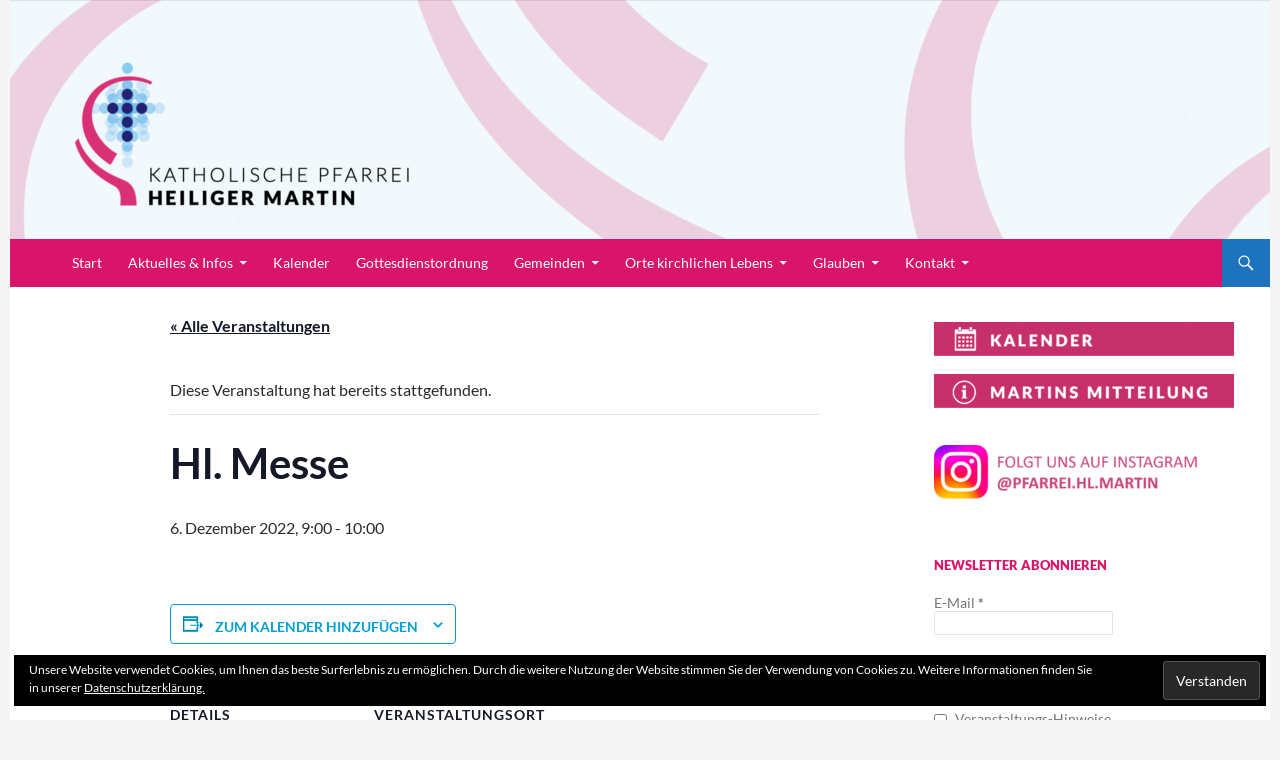

--- FILE ---
content_type: text/html; charset=UTF-8
request_url: https://pfarreihlmartin.de/termin/eucharistiefeier-11-2019-03-05-2022-12-06/
body_size: 28035
content:
<!DOCTYPE html>
<!--[if IE 7]>
<html class="ie ie7" lang="de">
<![endif]-->
<!--[if IE 8]>
<html class="ie ie8" lang="de">
<![endif]-->
<!--[if !(IE 7) & !(IE 8)]><!-->
<html lang="de">
<!--<![endif]-->
<head>
	<meta charset="UTF-8">
	<meta name="viewport" content="width=device-width, initial-scale=1.0">
	<title>Hl. Messe</title>
	<link rel="profile" href="https://gmpg.org/xfn/11">
	<link rel="pingback" href="https://pfarreihlmartin.de/xmlrpc.php">
	<!--[if lt IE 9]>
	<script src="https://pfarreihlmartin.de/wp-content/themes/twentyfourteen/js/html5.js?ver=3.7.0"></script>
	<![endif]-->
	<link rel='stylesheet' id='tribe-events-views-v2-bootstrap-datepicker-styles-css' href='https://pfarreihlmartin.de/wp-content/plugins/the-events-calendar/vendor/bootstrap-datepicker/css/bootstrap-datepicker.standalone.min.css?ver=6.15.13.1' media='all' />
<link rel='stylesheet' id='tec-variables-skeleton-css' href='https://pfarreihlmartin.de/wp-content/plugins/the-events-calendar/common/build/css/variables-skeleton.css?ver=6.10.1' media='all' />
<link rel='stylesheet' id='tribe-common-skeleton-style-css' href='https://pfarreihlmartin.de/wp-content/plugins/the-events-calendar/common/build/css/common-skeleton.css?ver=6.10.1' media='all' />
<link rel='stylesheet' id='tribe-tooltipster-css-css' href='https://pfarreihlmartin.de/wp-content/plugins/the-events-calendar/common/vendor/tooltipster/tooltipster.bundle.min.css?ver=6.10.1' media='all' />
<link rel='stylesheet' id='tribe-events-views-v2-skeleton-css' href='https://pfarreihlmartin.de/wp-content/plugins/the-events-calendar/build/css/views-skeleton.css?ver=6.15.13.1' media='all' />
<link rel='stylesheet' id='tec-variables-full-css' href='https://pfarreihlmartin.de/wp-content/plugins/the-events-calendar/common/build/css/variables-full.css?ver=6.10.1' media='all' />
<link rel='stylesheet' id='tribe-common-full-style-css' href='https://pfarreihlmartin.de/wp-content/plugins/the-events-calendar/common/build/css/common-full.css?ver=6.10.1' media='all' />
<link rel='stylesheet' id='tribe-events-views-v2-full-css' href='https://pfarreihlmartin.de/wp-content/plugins/the-events-calendar/build/css/views-full.css?ver=6.15.13.1' media='all' />
<link rel='stylesheet' id='tribe-events-views-v2-print-css' href='https://pfarreihlmartin.de/wp-content/plugins/the-events-calendar/build/css/views-print.css?ver=6.15.13.1' media='print' />
<meta name='robots' content='max-image-preview:large' />
	<style>img:is([sizes="auto" i], [sizes^="auto," i]) { contain-intrinsic-size: 3000px 1500px }</style>
	<link rel='dns-prefetch' href='//stats.wp.com' />
<link rel='dns-prefetch' href='//v0.wordpress.com' />
<link rel="alternate" type="application/rss+xml" title="Pfarrei Heiliger Martin &raquo; Feed" href="https://pfarreihlmartin.de/feed/" />
<link rel="alternate" type="application/rss+xml" title="Pfarrei Heiliger Martin &raquo; Kommentar-Feed" href="https://pfarreihlmartin.de/comments/feed/" />
<link rel="alternate" type="text/calendar" title="Pfarrei Heiliger Martin &raquo; iCal Feed" href="https://pfarreihlmartin.de/termine/?ical=1" />
<script>
window._wpemojiSettings = {"baseUrl":"https:\/\/s.w.org\/images\/core\/emoji\/16.0.1\/72x72\/","ext":".png","svgUrl":"https:\/\/s.w.org\/images\/core\/emoji\/16.0.1\/svg\/","svgExt":".svg","source":{"concatemoji":"https:\/\/pfarreihlmartin.de\/wp-includes\/js\/wp-emoji-release.min.js?ver=6.8.3"}};
/*! This file is auto-generated */
!function(s,n){var o,i,e;function c(e){try{var t={supportTests:e,timestamp:(new Date).valueOf()};sessionStorage.setItem(o,JSON.stringify(t))}catch(e){}}function p(e,t,n){e.clearRect(0,0,e.canvas.width,e.canvas.height),e.fillText(t,0,0);var t=new Uint32Array(e.getImageData(0,0,e.canvas.width,e.canvas.height).data),a=(e.clearRect(0,0,e.canvas.width,e.canvas.height),e.fillText(n,0,0),new Uint32Array(e.getImageData(0,0,e.canvas.width,e.canvas.height).data));return t.every(function(e,t){return e===a[t]})}function u(e,t){e.clearRect(0,0,e.canvas.width,e.canvas.height),e.fillText(t,0,0);for(var n=e.getImageData(16,16,1,1),a=0;a<n.data.length;a++)if(0!==n.data[a])return!1;return!0}function f(e,t,n,a){switch(t){case"flag":return n(e,"\ud83c\udff3\ufe0f\u200d\u26a7\ufe0f","\ud83c\udff3\ufe0f\u200b\u26a7\ufe0f")?!1:!n(e,"\ud83c\udde8\ud83c\uddf6","\ud83c\udde8\u200b\ud83c\uddf6")&&!n(e,"\ud83c\udff4\udb40\udc67\udb40\udc62\udb40\udc65\udb40\udc6e\udb40\udc67\udb40\udc7f","\ud83c\udff4\u200b\udb40\udc67\u200b\udb40\udc62\u200b\udb40\udc65\u200b\udb40\udc6e\u200b\udb40\udc67\u200b\udb40\udc7f");case"emoji":return!a(e,"\ud83e\udedf")}return!1}function g(e,t,n,a){var r="undefined"!=typeof WorkerGlobalScope&&self instanceof WorkerGlobalScope?new OffscreenCanvas(300,150):s.createElement("canvas"),o=r.getContext("2d",{willReadFrequently:!0}),i=(o.textBaseline="top",o.font="600 32px Arial",{});return e.forEach(function(e){i[e]=t(o,e,n,a)}),i}function t(e){var t=s.createElement("script");t.src=e,t.defer=!0,s.head.appendChild(t)}"undefined"!=typeof Promise&&(o="wpEmojiSettingsSupports",i=["flag","emoji"],n.supports={everything:!0,everythingExceptFlag:!0},e=new Promise(function(e){s.addEventListener("DOMContentLoaded",e,{once:!0})}),new Promise(function(t){var n=function(){try{var e=JSON.parse(sessionStorage.getItem(o));if("object"==typeof e&&"number"==typeof e.timestamp&&(new Date).valueOf()<e.timestamp+604800&&"object"==typeof e.supportTests)return e.supportTests}catch(e){}return null}();if(!n){if("undefined"!=typeof Worker&&"undefined"!=typeof OffscreenCanvas&&"undefined"!=typeof URL&&URL.createObjectURL&&"undefined"!=typeof Blob)try{var e="postMessage("+g.toString()+"("+[JSON.stringify(i),f.toString(),p.toString(),u.toString()].join(",")+"));",a=new Blob([e],{type:"text/javascript"}),r=new Worker(URL.createObjectURL(a),{name:"wpTestEmojiSupports"});return void(r.onmessage=function(e){c(n=e.data),r.terminate(),t(n)})}catch(e){}c(n=g(i,f,p,u))}t(n)}).then(function(e){for(var t in e)n.supports[t]=e[t],n.supports.everything=n.supports.everything&&n.supports[t],"flag"!==t&&(n.supports.everythingExceptFlag=n.supports.everythingExceptFlag&&n.supports[t]);n.supports.everythingExceptFlag=n.supports.everythingExceptFlag&&!n.supports.flag,n.DOMReady=!1,n.readyCallback=function(){n.DOMReady=!0}}).then(function(){return e}).then(function(){var e;n.supports.everything||(n.readyCallback(),(e=n.source||{}).concatemoji?t(e.concatemoji):e.wpemoji&&e.twemoji&&(t(e.twemoji),t(e.wpemoji)))}))}((window,document),window._wpemojiSettings);
</script>
<link rel='stylesheet' id='validate-engine-css-css' href='https://pfarreihlmartin.de/wp-content/plugins/wysija-newsletters/css/validationEngine.jquery.css?ver=2.22' media='all' />
<link rel='stylesheet' id='twentyfourteen-jetpack-css' href='https://pfarreihlmartin.de/wp-content/plugins/jetpack/modules/theme-tools/compat/twentyfourteen.css?ver=15.4' media='all' />
<link rel='stylesheet' id='tribe-events-v2-single-skeleton-css' href='https://pfarreihlmartin.de/wp-content/plugins/the-events-calendar/build/css/tribe-events-single-skeleton.css?ver=6.15.13.1' media='all' />
<link rel='stylesheet' id='tribe-events-v2-single-skeleton-full-css' href='https://pfarreihlmartin.de/wp-content/plugins/the-events-calendar/build/css/tribe-events-single-full.css?ver=6.15.13.1' media='all' />
<style id='wp-emoji-styles-inline-css'>

	img.wp-smiley, img.emoji {
		display: inline !important;
		border: none !important;
		box-shadow: none !important;
		height: 1em !important;
		width: 1em !important;
		margin: 0 0.07em !important;
		vertical-align: -0.1em !important;
		background: none !important;
		padding: 0 !important;
	}
</style>
<link rel='stylesheet' id='wp-block-library-css' href='https://pfarreihlmartin.de/wp-includes/css/dist/block-library/style.min.css?ver=6.8.3' media='all' />
<style id='wp-block-library-theme-inline-css'>
.wp-block-audio :where(figcaption){color:#555;font-size:13px;text-align:center}.is-dark-theme .wp-block-audio :where(figcaption){color:#ffffffa6}.wp-block-audio{margin:0 0 1em}.wp-block-code{border:1px solid #ccc;border-radius:4px;font-family:Menlo,Consolas,monaco,monospace;padding:.8em 1em}.wp-block-embed :where(figcaption){color:#555;font-size:13px;text-align:center}.is-dark-theme .wp-block-embed :where(figcaption){color:#ffffffa6}.wp-block-embed{margin:0 0 1em}.blocks-gallery-caption{color:#555;font-size:13px;text-align:center}.is-dark-theme .blocks-gallery-caption{color:#ffffffa6}:root :where(.wp-block-image figcaption){color:#555;font-size:13px;text-align:center}.is-dark-theme :root :where(.wp-block-image figcaption){color:#ffffffa6}.wp-block-image{margin:0 0 1em}.wp-block-pullquote{border-bottom:4px solid;border-top:4px solid;color:currentColor;margin-bottom:1.75em}.wp-block-pullquote cite,.wp-block-pullquote footer,.wp-block-pullquote__citation{color:currentColor;font-size:.8125em;font-style:normal;text-transform:uppercase}.wp-block-quote{border-left:.25em solid;margin:0 0 1.75em;padding-left:1em}.wp-block-quote cite,.wp-block-quote footer{color:currentColor;font-size:.8125em;font-style:normal;position:relative}.wp-block-quote:where(.has-text-align-right){border-left:none;border-right:.25em solid;padding-left:0;padding-right:1em}.wp-block-quote:where(.has-text-align-center){border:none;padding-left:0}.wp-block-quote.is-large,.wp-block-quote.is-style-large,.wp-block-quote:where(.is-style-plain){border:none}.wp-block-search .wp-block-search__label{font-weight:700}.wp-block-search__button{border:1px solid #ccc;padding:.375em .625em}:where(.wp-block-group.has-background){padding:1.25em 2.375em}.wp-block-separator.has-css-opacity{opacity:.4}.wp-block-separator{border:none;border-bottom:2px solid;margin-left:auto;margin-right:auto}.wp-block-separator.has-alpha-channel-opacity{opacity:1}.wp-block-separator:not(.is-style-wide):not(.is-style-dots){width:100px}.wp-block-separator.has-background:not(.is-style-dots){border-bottom:none;height:1px}.wp-block-separator.has-background:not(.is-style-wide):not(.is-style-dots){height:2px}.wp-block-table{margin:0 0 1em}.wp-block-table td,.wp-block-table th{word-break:normal}.wp-block-table :where(figcaption){color:#555;font-size:13px;text-align:center}.is-dark-theme .wp-block-table :where(figcaption){color:#ffffffa6}.wp-block-video :where(figcaption){color:#555;font-size:13px;text-align:center}.is-dark-theme .wp-block-video :where(figcaption){color:#ffffffa6}.wp-block-video{margin:0 0 1em}:root :where(.wp-block-template-part.has-background){margin-bottom:0;margin-top:0;padding:1.25em 2.375em}
</style>
<style id='classic-theme-styles-inline-css'>
/*! This file is auto-generated */
.wp-block-button__link{color:#fff;background-color:#32373c;border-radius:9999px;box-shadow:none;text-decoration:none;padding:calc(.667em + 2px) calc(1.333em + 2px);font-size:1.125em}.wp-block-file__button{background:#32373c;color:#fff;text-decoration:none}
</style>
<link rel='stylesheet' id='mediaelement-css' href='https://pfarreihlmartin.de/wp-includes/js/mediaelement/mediaelementplayer-legacy.min.css?ver=4.2.17' media='all' />
<link rel='stylesheet' id='wp-mediaelement-css' href='https://pfarreihlmartin.de/wp-includes/js/mediaelement/wp-mediaelement.min.css?ver=6.8.3' media='all' />
<style id='jetpack-sharing-buttons-style-inline-css'>
.jetpack-sharing-buttons__services-list{display:flex;flex-direction:row;flex-wrap:wrap;gap:0;list-style-type:none;margin:5px;padding:0}.jetpack-sharing-buttons__services-list.has-small-icon-size{font-size:12px}.jetpack-sharing-buttons__services-list.has-normal-icon-size{font-size:16px}.jetpack-sharing-buttons__services-list.has-large-icon-size{font-size:24px}.jetpack-sharing-buttons__services-list.has-huge-icon-size{font-size:36px}@media print{.jetpack-sharing-buttons__services-list{display:none!important}}.editor-styles-wrapper .wp-block-jetpack-sharing-buttons{gap:0;padding-inline-start:0}ul.jetpack-sharing-buttons__services-list.has-background{padding:1.25em 2.375em}
</style>
<style id='global-styles-inline-css'>
:root{--wp--preset--aspect-ratio--square: 1;--wp--preset--aspect-ratio--4-3: 4/3;--wp--preset--aspect-ratio--3-4: 3/4;--wp--preset--aspect-ratio--3-2: 3/2;--wp--preset--aspect-ratio--2-3: 2/3;--wp--preset--aspect-ratio--16-9: 16/9;--wp--preset--aspect-ratio--9-16: 9/16;--wp--preset--color--black: #d9146b;--wp--preset--color--cyan-bluish-gray: #abb8c3;--wp--preset--color--white: #fff;--wp--preset--color--pale-pink: #f78da7;--wp--preset--color--vivid-red: #cf2e2e;--wp--preset--color--luminous-vivid-orange: #ff6900;--wp--preset--color--luminous-vivid-amber: #fcb900;--wp--preset--color--light-green-cyan: #7bdcb5;--wp--preset--color--vivid-green-cyan: #00d084;--wp--preset--color--pale-cyan-blue: #8ed1fc;--wp--preset--color--vivid-cyan-blue: #0693e3;--wp--preset--color--vivid-purple: #9b51e0;--wp--preset--color--green: #1e73be;--wp--preset--color--dark-gray: #2b2b2b;--wp--preset--color--medium-gray: #767676;--wp--preset--color--light-gray: #f5f5f5;--wp--preset--gradient--vivid-cyan-blue-to-vivid-purple: linear-gradient(135deg,rgba(6,147,227,1) 0%,rgb(155,81,224) 100%);--wp--preset--gradient--light-green-cyan-to-vivid-green-cyan: linear-gradient(135deg,rgb(122,220,180) 0%,rgb(0,208,130) 100%);--wp--preset--gradient--luminous-vivid-amber-to-luminous-vivid-orange: linear-gradient(135deg,rgba(252,185,0,1) 0%,rgba(255,105,0,1) 100%);--wp--preset--gradient--luminous-vivid-orange-to-vivid-red: linear-gradient(135deg,rgba(255,105,0,1) 0%,rgb(207,46,46) 100%);--wp--preset--gradient--very-light-gray-to-cyan-bluish-gray: linear-gradient(135deg,rgb(238,238,238) 0%,rgb(169,184,195) 100%);--wp--preset--gradient--cool-to-warm-spectrum: linear-gradient(135deg,rgb(74,234,220) 0%,rgb(151,120,209) 20%,rgb(207,42,186) 40%,rgb(238,44,130) 60%,rgb(251,105,98) 80%,rgb(254,248,76) 100%);--wp--preset--gradient--blush-light-purple: linear-gradient(135deg,rgb(255,206,236) 0%,rgb(152,150,240) 100%);--wp--preset--gradient--blush-bordeaux: linear-gradient(135deg,rgb(254,205,165) 0%,rgb(254,45,45) 50%,rgb(107,0,62) 100%);--wp--preset--gradient--luminous-dusk: linear-gradient(135deg,rgb(255,203,112) 0%,rgb(199,81,192) 50%,rgb(65,88,208) 100%);--wp--preset--gradient--pale-ocean: linear-gradient(135deg,rgb(255,245,203) 0%,rgb(182,227,212) 50%,rgb(51,167,181) 100%);--wp--preset--gradient--electric-grass: linear-gradient(135deg,rgb(202,248,128) 0%,rgb(113,206,126) 100%);--wp--preset--gradient--midnight: linear-gradient(135deg,rgb(2,3,129) 0%,rgb(40,116,252) 100%);--wp--preset--font-size--small: 13px;--wp--preset--font-size--medium: 20px;--wp--preset--font-size--large: 36px;--wp--preset--font-size--x-large: 42px;--wp--preset--spacing--20: 0.44rem;--wp--preset--spacing--30: 0.67rem;--wp--preset--spacing--40: 1rem;--wp--preset--spacing--50: 1.5rem;--wp--preset--spacing--60: 2.25rem;--wp--preset--spacing--70: 3.38rem;--wp--preset--spacing--80: 5.06rem;--wp--preset--shadow--natural: 6px 6px 9px rgba(0, 0, 0, 0.2);--wp--preset--shadow--deep: 12px 12px 50px rgba(0, 0, 0, 0.4);--wp--preset--shadow--sharp: 6px 6px 0px rgba(0, 0, 0, 0.2);--wp--preset--shadow--outlined: 6px 6px 0px -3px rgba(255, 255, 255, 1), 6px 6px rgba(0, 0, 0, 1);--wp--preset--shadow--crisp: 6px 6px 0px rgba(0, 0, 0, 1);}:where(.is-layout-flex){gap: 0.5em;}:where(.is-layout-grid){gap: 0.5em;}body .is-layout-flex{display: flex;}.is-layout-flex{flex-wrap: wrap;align-items: center;}.is-layout-flex > :is(*, div){margin: 0;}body .is-layout-grid{display: grid;}.is-layout-grid > :is(*, div){margin: 0;}:where(.wp-block-columns.is-layout-flex){gap: 2em;}:where(.wp-block-columns.is-layout-grid){gap: 2em;}:where(.wp-block-post-template.is-layout-flex){gap: 1.25em;}:where(.wp-block-post-template.is-layout-grid){gap: 1.25em;}.has-black-color{color: var(--wp--preset--color--black) !important;}.has-cyan-bluish-gray-color{color: var(--wp--preset--color--cyan-bluish-gray) !important;}.has-white-color{color: var(--wp--preset--color--white) !important;}.has-pale-pink-color{color: var(--wp--preset--color--pale-pink) !important;}.has-vivid-red-color{color: var(--wp--preset--color--vivid-red) !important;}.has-luminous-vivid-orange-color{color: var(--wp--preset--color--luminous-vivid-orange) !important;}.has-luminous-vivid-amber-color{color: var(--wp--preset--color--luminous-vivid-amber) !important;}.has-light-green-cyan-color{color: var(--wp--preset--color--light-green-cyan) !important;}.has-vivid-green-cyan-color{color: var(--wp--preset--color--vivid-green-cyan) !important;}.has-pale-cyan-blue-color{color: var(--wp--preset--color--pale-cyan-blue) !important;}.has-vivid-cyan-blue-color{color: var(--wp--preset--color--vivid-cyan-blue) !important;}.has-vivid-purple-color{color: var(--wp--preset--color--vivid-purple) !important;}.has-black-background-color{background-color: var(--wp--preset--color--black) !important;}.has-cyan-bluish-gray-background-color{background-color: var(--wp--preset--color--cyan-bluish-gray) !important;}.has-white-background-color{background-color: var(--wp--preset--color--white) !important;}.has-pale-pink-background-color{background-color: var(--wp--preset--color--pale-pink) !important;}.has-vivid-red-background-color{background-color: var(--wp--preset--color--vivid-red) !important;}.has-luminous-vivid-orange-background-color{background-color: var(--wp--preset--color--luminous-vivid-orange) !important;}.has-luminous-vivid-amber-background-color{background-color: var(--wp--preset--color--luminous-vivid-amber) !important;}.has-light-green-cyan-background-color{background-color: var(--wp--preset--color--light-green-cyan) !important;}.has-vivid-green-cyan-background-color{background-color: var(--wp--preset--color--vivid-green-cyan) !important;}.has-pale-cyan-blue-background-color{background-color: var(--wp--preset--color--pale-cyan-blue) !important;}.has-vivid-cyan-blue-background-color{background-color: var(--wp--preset--color--vivid-cyan-blue) !important;}.has-vivid-purple-background-color{background-color: var(--wp--preset--color--vivid-purple) !important;}.has-black-border-color{border-color: var(--wp--preset--color--black) !important;}.has-cyan-bluish-gray-border-color{border-color: var(--wp--preset--color--cyan-bluish-gray) !important;}.has-white-border-color{border-color: var(--wp--preset--color--white) !important;}.has-pale-pink-border-color{border-color: var(--wp--preset--color--pale-pink) !important;}.has-vivid-red-border-color{border-color: var(--wp--preset--color--vivid-red) !important;}.has-luminous-vivid-orange-border-color{border-color: var(--wp--preset--color--luminous-vivid-orange) !important;}.has-luminous-vivid-amber-border-color{border-color: var(--wp--preset--color--luminous-vivid-amber) !important;}.has-light-green-cyan-border-color{border-color: var(--wp--preset--color--light-green-cyan) !important;}.has-vivid-green-cyan-border-color{border-color: var(--wp--preset--color--vivid-green-cyan) !important;}.has-pale-cyan-blue-border-color{border-color: var(--wp--preset--color--pale-cyan-blue) !important;}.has-vivid-cyan-blue-border-color{border-color: var(--wp--preset--color--vivid-cyan-blue) !important;}.has-vivid-purple-border-color{border-color: var(--wp--preset--color--vivid-purple) !important;}.has-vivid-cyan-blue-to-vivid-purple-gradient-background{background: var(--wp--preset--gradient--vivid-cyan-blue-to-vivid-purple) !important;}.has-light-green-cyan-to-vivid-green-cyan-gradient-background{background: var(--wp--preset--gradient--light-green-cyan-to-vivid-green-cyan) !important;}.has-luminous-vivid-amber-to-luminous-vivid-orange-gradient-background{background: var(--wp--preset--gradient--luminous-vivid-amber-to-luminous-vivid-orange) !important;}.has-luminous-vivid-orange-to-vivid-red-gradient-background{background: var(--wp--preset--gradient--luminous-vivid-orange-to-vivid-red) !important;}.has-very-light-gray-to-cyan-bluish-gray-gradient-background{background: var(--wp--preset--gradient--very-light-gray-to-cyan-bluish-gray) !important;}.has-cool-to-warm-spectrum-gradient-background{background: var(--wp--preset--gradient--cool-to-warm-spectrum) !important;}.has-blush-light-purple-gradient-background{background: var(--wp--preset--gradient--blush-light-purple) !important;}.has-blush-bordeaux-gradient-background{background: var(--wp--preset--gradient--blush-bordeaux) !important;}.has-luminous-dusk-gradient-background{background: var(--wp--preset--gradient--luminous-dusk) !important;}.has-pale-ocean-gradient-background{background: var(--wp--preset--gradient--pale-ocean) !important;}.has-electric-grass-gradient-background{background: var(--wp--preset--gradient--electric-grass) !important;}.has-midnight-gradient-background{background: var(--wp--preset--gradient--midnight) !important;}.has-small-font-size{font-size: var(--wp--preset--font-size--small) !important;}.has-medium-font-size{font-size: var(--wp--preset--font-size--medium) !important;}.has-large-font-size{font-size: var(--wp--preset--font-size--large) !important;}.has-x-large-font-size{font-size: var(--wp--preset--font-size--x-large) !important;}
:where(.wp-block-post-template.is-layout-flex){gap: 1.25em;}:where(.wp-block-post-template.is-layout-grid){gap: 1.25em;}
:where(.wp-block-columns.is-layout-flex){gap: 2em;}:where(.wp-block-columns.is-layout-grid){gap: 2em;}
:root :where(.wp-block-pullquote){font-size: 1.5em;line-height: 1.6;}
</style>
<link rel='stylesheet' id='contact-form-7-css' href='https://pfarreihlmartin.de/wp-content/plugins/contact-form-7/includes/css/styles.css?ver=6.1.4' media='all' />
<link rel='stylesheet' id='wpdm-fonticon-css' href='https://pfarreihlmartin.de/wp-content/plugins/download-manager/assets/wpdm-iconfont/css/wpdm-icons.css?ver=6.8.3' media='all' />
<link rel='stylesheet' id='wpdm-front-css' href='https://pfarreihlmartin.de/wp-content/plugins/download-manager/assets/css/front.min.css?ver=6.8.3' media='all' />
<link rel='stylesheet' id='events-manager-css' href='https://pfarreihlmartin.de/wp-content/plugins/events-manager/includes/css/events-manager.min.css?ver=7.2.3.1' media='all' />
<style id='events-manager-inline-css'>
body .em { --font-family : inherit; --font-weight : inherit; --font-size : 1em; --line-height : inherit; }
</style>
<link rel='stylesheet' id='events-manager-pro-css' href='https://pfarreihlmartin.de/wp-content/plugins/events-manager-pro/includes/css/events-manager-pro.css?ver=2.7' media='all' />
<style id='responsive-menu-inline-css'>
/** This file is major component of this plugin so please don't try to edit here. */
#rmp_menu_trigger-36611 {
  width: 50px;
  height: 50px;
  position: fixed;
  top: 15px;
  border-radius: 5px;
  display: none;
  text-decoration: none;
  left: 5%;
  background: #d9146b;
  transition: transform 0.5s, background-color 0.5s;
}
#rmp_menu_trigger-36611:hover, #rmp_menu_trigger-36611:focus {
  background: #d9146b;
  text-decoration: unset;
}
#rmp_menu_trigger-36611.is-active {
  background: #d9146b;
}
#rmp_menu_trigger-36611 .rmp-trigger-box {
  width: 25px;
  color: #ffffff;
}
#rmp_menu_trigger-36611 .rmp-trigger-icon-active, #rmp_menu_trigger-36611 .rmp-trigger-text-open {
  display: none;
}
#rmp_menu_trigger-36611.is-active .rmp-trigger-icon-active, #rmp_menu_trigger-36611.is-active .rmp-trigger-text-open {
  display: inline;
}
#rmp_menu_trigger-36611.is-active .rmp-trigger-icon-inactive, #rmp_menu_trigger-36611.is-active .rmp-trigger-text {
  display: none;
}
#rmp_menu_trigger-36611 .rmp-trigger-label {
  color: #ffffff;
  pointer-events: none;
  line-height: 13px;
  font-family: Lato;
  font-size: 14px;
  display: inline;
  text-transform: inherit;
}
#rmp_menu_trigger-36611 .rmp-trigger-label.rmp-trigger-label-top {
  display: block;
  margin-bottom: 12px;
}
#rmp_menu_trigger-36611 .rmp-trigger-label.rmp-trigger-label-bottom {
  display: block;
  margin-top: 12px;
}
#rmp_menu_trigger-36611 .responsive-menu-pro-inner {
  display: block;
}
#rmp_menu_trigger-36611 .rmp-trigger-icon-inactive .rmp-font-icon {
  color: #ffffff;
}
#rmp_menu_trigger-36611 .responsive-menu-pro-inner, #rmp_menu_trigger-36611 .responsive-menu-pro-inner::before, #rmp_menu_trigger-36611 .responsive-menu-pro-inner::after {
  width: 25px;
  height: 3px;
  background-color: #ffffff;
  border-radius: 4px;
  position: absolute;
}
#rmp_menu_trigger-36611 .rmp-trigger-icon-active .rmp-font-icon {
  color: #ffffff;
}
#rmp_menu_trigger-36611.is-active .responsive-menu-pro-inner, #rmp_menu_trigger-36611.is-active .responsive-menu-pro-inner::before, #rmp_menu_trigger-36611.is-active .responsive-menu-pro-inner::after {
  background-color: #ffffff;
}
#rmp_menu_trigger-36611:hover .rmp-trigger-icon-inactive .rmp-font-icon {
  color: #ffffff;
}
#rmp_menu_trigger-36611:not(.is-active):hover .responsive-menu-pro-inner, #rmp_menu_trigger-36611:not(.is-active):hover .responsive-menu-pro-inner::before, #rmp_menu_trigger-36611:not(.is-active):hover .responsive-menu-pro-inner::after {
  background-color: #ffffff;
}
#rmp_menu_trigger-36611 .responsive-menu-pro-inner::before {
  top: 10px;
}
#rmp_menu_trigger-36611 .responsive-menu-pro-inner::after {
  bottom: 10px;
}
#rmp_menu_trigger-36611.is-active .responsive-menu-pro-inner::after {
  bottom: 0;
}
/* Hamburger menu styling */
@media screen and (max-width: 782px) {
  /** Menu Title Style */
  /** Menu Additional Content Style */
  .site-header {
    display: none !important;
  }
  #rmp_menu_trigger-36611 {
    display: block;
  }
  #rmp-container-36611 {
    position: fixed;
    top: 0;
    margin: 0;
    transition: transform 0.5s;
    overflow: auto;
    display: block;
    width: 100%;
    background-color: #d9146b;
    background-image: url("");
    height: 100%;
    right: 0;
    padding-top: 0px;
    padding-left: 0px;
    padding-bottom: 0px;
    padding-right: 0px;
  }
  #rmp-menu-wrap-36611 {
    padding-top: 0px;
    padding-left: 0px;
    padding-bottom: 0px;
    padding-right: 0px;
    background-color: #1e73be;
  }
  #rmp-menu-wrap-36611 .rmp-menu, #rmp-menu-wrap-36611 .rmp-submenu {
    width: 100%;
    box-sizing: border-box;
    margin: 0;
    padding: 0;
  }
  #rmp-menu-wrap-36611 .rmp-submenu-depth-1 .rmp-menu-item-link {
    padding-left: 10%;
  }
  #rmp-menu-wrap-36611 .rmp-submenu-depth-2 .rmp-menu-item-link {
    padding-left: 15%;
  }
  #rmp-menu-wrap-36611 .rmp-submenu-depth-3 .rmp-menu-item-link {
    padding-left: 20%;
  }
  #rmp-menu-wrap-36611 .rmp-submenu-depth-4 .rmp-menu-item-link {
    padding-left: 25%;
  }
  #rmp-menu-wrap-36611 .rmp-submenu.rmp-submenu-open {
    display: block;
  }
  #rmp-menu-wrap-36611 .rmp-menu-item {
    width: 100%;
    list-style: none;
    margin: 0;
  }
  #rmp-menu-wrap-36611 .rmp-menu-item-link {
    height: 40px;
    line-height: 40px;
    font-size: 15px;
    border-bottom: 1px solid #f5f5f5;
    font-family: Lato;
    color: #ffffff;
    text-align: left;
    background-color: #1e73be;
    font-weight: normal;
    letter-spacing: 0px;
    display: block;
    box-sizing: border-box;
    width: 100%;
    text-decoration: none;
    position: relative;
    overflow: hidden;
    transition: background-color 0.5s, border-color 0.5s, 0.5s;
    padding: 0 5%;
    padding-right: 50px;
  }
  #rmp-menu-wrap-36611 .rmp-menu-item-link:after, #rmp-menu-wrap-36611 .rmp-menu-item-link:before {
    display: none;
  }
  #rmp-menu-wrap-36611 .rmp-menu-item-link:hover, #rmp-menu-wrap-36611 .rmp-menu-item-link:focus {
    color: #ffffff;
    border-color: #f5f5f5;
    background-color: #1e73be;
  }
  #rmp-menu-wrap-36611 .rmp-menu-item-link:focus {
    outline: none;
    border-color: unset;
    box-shadow: unset;
  }
  #rmp-menu-wrap-36611 .rmp-menu-item-link .rmp-font-icon {
    height: 40px;
    line-height: 40px;
    margin-right: 10px;
    font-size: 15px;
  }
  #rmp-menu-wrap-36611 .rmp-menu-current-item .rmp-menu-item-link {
    color: #ffffff;
    border-color: #f5f5f5;
    background-color: #f5f5f5;
  }
  #rmp-menu-wrap-36611 .rmp-menu-current-item .rmp-menu-item-link:hover, #rmp-menu-wrap-36611 .rmp-menu-current-item .rmp-menu-item-link:focus {
    color: #ffffff;
    border-color: #f5f5f5;
    background-color: #f5f5f5;
  }
  #rmp-menu-wrap-36611 .rmp-menu-subarrow {
    position: absolute;
    top: 0;
    bottom: 0;
    text-align: center;
    overflow: hidden;
    background-size: cover;
    overflow: hidden;
    right: 0;
    border-left-style: solid;
    border-left-color: #00a0d5;
    border-left-width: 1px;
    height: 40px;
    width: 40px;
    color: #ffffff;
    background-color: #d9146b;
  }
  #rmp-menu-wrap-36611 .rmp-menu-subarrow svg {
    fill: #ffffff;
  }
  #rmp-menu-wrap-36611 .rmp-menu-subarrow:hover {
    color: #ffffff;
    border-color: #00a0d5;
    background-color: #d9146b;
  }
  #rmp-menu-wrap-36611 .rmp-menu-subarrow:hover svg {
    fill: #ffffff;
  }
  #rmp-menu-wrap-36611 .rmp-menu-subarrow .rmp-font-icon {
    margin-right: unset;
  }
  #rmp-menu-wrap-36611 .rmp-menu-subarrow * {
    vertical-align: middle;
    line-height: 40px;
  }
  #rmp-menu-wrap-36611 .rmp-menu-subarrow-active {
    display: block;
    background-size: cover;
    color: #ffffff;
    border-color: #00a0d5;
    background-color: #d9146b;
  }
  #rmp-menu-wrap-36611 .rmp-menu-subarrow-active svg {
    fill: #ffffff;
  }
  #rmp-menu-wrap-36611 .rmp-menu-subarrow-active:hover {
    color: #ffffff;
    border-color: #00a0d5;
    background-color: #d9146b;
  }
  #rmp-menu-wrap-36611 .rmp-menu-subarrow-active:hover svg {
    fill: #ffffff;
  }
  #rmp-menu-wrap-36611 .rmp-submenu {
    display: none;
  }
  #rmp-menu-wrap-36611 .rmp-submenu .rmp-menu-item-link {
    height: 40px;
    line-height: 40px;
    letter-spacing: 0px;
    font-size: 15px;
    border-bottom: 1px solid #d9d9d9;
    font-family: Lato;
    font-weight: normal;
    color: #ffffff;
    text-align: left;
    background-color: #4687bf;
  }
  #rmp-menu-wrap-36611 .rmp-submenu .rmp-menu-item-link:hover, #rmp-menu-wrap-36611 .rmp-submenu .rmp-menu-item-link:focus {
    color: #ffffff;
    border-color: #d9d9d9;
    background-color: #4687bf;
  }
  #rmp-menu-wrap-36611 .rmp-submenu .rmp-menu-current-item .rmp-menu-item-link {
    color: #ffffff;
    border-color: #d9d9d9;
    background-color: #568ebf;
  }
  #rmp-menu-wrap-36611 .rmp-submenu .rmp-menu-current-item .rmp-menu-item-link:hover, #rmp-menu-wrap-36611 .rmp-submenu .rmp-menu-current-item .rmp-menu-item-link:focus {
    color: #ffffff;
    border-color: #d9d9d9;
    background-color: #568ebf;
  }
  #rmp-menu-wrap-36611 .rmp-submenu .rmp-menu-subarrow {
    right: 0;
    border-right: unset;
    border-left-style: solid;
    border-left-color: #1d4354;
    border-left-width: 0px;
    height: 39px;
    line-height: 39px;
    width: 40px;
    color: #fff;
    background-color: inherit;
  }
  #rmp-menu-wrap-36611 .rmp-submenu .rmp-menu-subarrow:hover {
    color: #fff;
    border-color: #3f3f3f;
    background-color: inherit;
  }
  #rmp-menu-wrap-36611 .rmp-submenu .rmp-menu-subarrow-active {
    color: #fff;
    border-color: #1d4354;
    background-color: inherit;
  }
  #rmp-menu-wrap-36611 .rmp-submenu .rmp-menu-subarrow-active:hover {
    color: #fff;
    border-color: #3f3f3f;
    background-color: inherit;
  }
  #rmp-menu-wrap-36611 .rmp-menu-item-description {
    margin: 0;
    padding: 5px 5%;
    opacity: 0.8;
    color: #ffffff;
  }
  #rmp-search-box-36611 {
    display: block;
    padding-top: 0px;
    padding-left: 5%;
    padding-bottom: 0px;
    padding-right: 5%;
  }
  #rmp-search-box-36611 .rmp-search-form {
    margin: 0;
  }
  #rmp-search-box-36611 .rmp-search-box {
    background: #ffffff;
    border: 1px solid #dadada;
    color: #333333;
    width: 100%;
    padding: 0 5%;
    border-radius: 30px;
    height: 45px;
    -webkit-appearance: none;
  }
  #rmp-search-box-36611 .rmp-search-box::placeholder {
    color: #c7c7cd;
  }
  #rmp-search-box-36611 .rmp-search-box:focus {
    background-color: #ffffff;
    outline: 2px solid #dadada;
    color: #333333;
  }
  #rmp-menu-title-36611 {
    background-color: #00a0d5;
    color: #ffffff;
    text-align: left;
    font-size: 15px;
    padding-top: 10%;
    padding-left: 5%;
    padding-bottom: 0%;
    padding-right: 5%;
    font-family: Lato;
    font-weight: 400;
    transition: background-color 0.5s, border-color 0.5s, color 0.5s;
  }
  #rmp-menu-title-36611:hover {
    background-color: #00a0d5;
    color: #ffffff;
  }
  #rmp-menu-title-36611 > .rmp-menu-title-link {
    color: #ffffff;
    width: 100%;
    background-color: unset;
    text-decoration: none;
  }
  #rmp-menu-title-36611 > .rmp-menu-title-link:hover {
    color: #ffffff;
  }
  #rmp-menu-title-36611 .rmp-font-icon {
    font-size: 15px;
  }
  #rmp-menu-additional-content-36611 {
    padding-top: 0px;
    padding-left: 5%;
    padding-bottom: 0px;
    padding-right: 5%;
    color: #ffffff;
    text-align: center;
    font-size: 16px;
  }
}
/**
This file contents common styling of menus.
*/
.rmp-container {
  display: none;
  visibility: visible;
  padding: 0px 0px 0px 0px;
  z-index: 99998;
  transition: all 0.3s;
  /** Scrolling bar in menu setting box **/
}
.rmp-container.rmp-fade-top, .rmp-container.rmp-fade-left, .rmp-container.rmp-fade-right, .rmp-container.rmp-fade-bottom {
  display: none;
}
.rmp-container.rmp-slide-left, .rmp-container.rmp-push-left {
  transform: translateX(-100%);
  -ms-transform: translateX(-100%);
  -webkit-transform: translateX(-100%);
  -moz-transform: translateX(-100%);
}
.rmp-container.rmp-slide-left.rmp-menu-open, .rmp-container.rmp-push-left.rmp-menu-open {
  transform: translateX(0);
  -ms-transform: translateX(0);
  -webkit-transform: translateX(0);
  -moz-transform: translateX(0);
}
.rmp-container.rmp-slide-right, .rmp-container.rmp-push-right {
  transform: translateX(100%);
  -ms-transform: translateX(100%);
  -webkit-transform: translateX(100%);
  -moz-transform: translateX(100%);
}
.rmp-container.rmp-slide-right.rmp-menu-open, .rmp-container.rmp-push-right.rmp-menu-open {
  transform: translateX(0);
  -ms-transform: translateX(0);
  -webkit-transform: translateX(0);
  -moz-transform: translateX(0);
}
.rmp-container.rmp-slide-top, .rmp-container.rmp-push-top {
  transform: translateY(-100%);
  -ms-transform: translateY(-100%);
  -webkit-transform: translateY(-100%);
  -moz-transform: translateY(-100%);
}
.rmp-container.rmp-slide-top.rmp-menu-open, .rmp-container.rmp-push-top.rmp-menu-open {
  transform: translateY(0);
  -ms-transform: translateY(0);
  -webkit-transform: translateY(0);
  -moz-transform: translateY(0);
}
.rmp-container.rmp-slide-bottom, .rmp-container.rmp-push-bottom {
  transform: translateY(100%);
  -ms-transform: translateY(100%);
  -webkit-transform: translateY(100%);
  -moz-transform: translateY(100%);
}
.rmp-container.rmp-slide-bottom.rmp-menu-open, .rmp-container.rmp-push-bottom.rmp-menu-open {
  transform: translateX(0);
  -ms-transform: translateX(0);
  -webkit-transform: translateX(0);
  -moz-transform: translateX(0);
}
.rmp-container::-webkit-scrollbar {
  width: 0px;
}
.rmp-container ::-webkit-scrollbar-track {
  box-shadow: inset 0 0 5px transparent;
}
.rmp-container ::-webkit-scrollbar-thumb {
  background: transparent;
}
.rmp-container ::-webkit-scrollbar-thumb:hover {
  background: transparent;
}
.rmp-container .rmp-menu-wrap .rmp-menu {
  transition: none;
  border-radius: 0;
  box-shadow: none;
  background: none;
  border: 0;
  bottom: auto;
  box-sizing: border-box;
  clip: auto;
  color: #666;
  display: block;
  float: none;
  font-family: inherit;
  font-size: 14px;
  height: auto;
  left: auto;
  line-height: 1.7;
  list-style-type: none;
  margin: 0;
  min-height: auto;
  max-height: none;
  opacity: 1;
  outline: none;
  overflow: visible;
  padding: 0;
  position: relative;
  pointer-events: auto;
  right: auto;
  text-align: left;
  text-decoration: none;
  text-indent: 0;
  text-transform: none;
  transform: none;
  top: auto;
  visibility: inherit;
  width: auto;
  word-wrap: break-word;
  white-space: normal;
}
.rmp-container .rmp-menu-additional-content {
  display: block;
  word-break: break-word;
}
.rmp-container .rmp-menu-title {
  display: flex;
  flex-direction: column;
}
.rmp-container .rmp-menu-title .rmp-menu-title-image {
  max-width: 100%;
  margin-bottom: 15px;
  display: block;
  margin: auto;
  margin-bottom: 15px;
}
button.rmp_menu_trigger {
  z-index: 999999;
  overflow: hidden;
  outline: none;
  border: 0;
  display: none;
  margin: 0;
  transition: transform 0.5s, background-color 0.5s;
  padding: 0;
}
button.rmp_menu_trigger .responsive-menu-pro-inner::before, button.rmp_menu_trigger .responsive-menu-pro-inner::after {
  content: "";
  display: block;
}
button.rmp_menu_trigger .responsive-menu-pro-inner::before {
  top: 10px;
}
button.rmp_menu_trigger .responsive-menu-pro-inner::after {
  bottom: 10px;
}
button.rmp_menu_trigger .rmp-trigger-box {
  width: 40px;
  display: inline-block;
  position: relative;
  pointer-events: none;
  vertical-align: super;
}
/*  Menu Trigger Boring Animation */
.rmp-menu-trigger-boring .responsive-menu-pro-inner {
  transition-property: none;
}
.rmp-menu-trigger-boring .responsive-menu-pro-inner::after, .rmp-menu-trigger-boring .responsive-menu-pro-inner::before {
  transition-property: none;
}
.rmp-menu-trigger-boring.is-active .responsive-menu-pro-inner {
  transform: rotate(45deg);
}
.rmp-menu-trigger-boring.is-active .responsive-menu-pro-inner:before {
  top: 0;
  opacity: 0;
}
.rmp-menu-trigger-boring.is-active .responsive-menu-pro-inner:after {
  bottom: 0;
  transform: rotate(-90deg);
}

</style>
<link rel='stylesheet' id='dashicons-css' href='https://pfarreihlmartin.de/wp-includes/css/dashicons.min.css?ver=6.8.3' media='all' />
<link rel='stylesheet' id='bsearch-style-css' href='https://pfarreihlmartin.de/wp-content/plugins/better-search/includes/css/bsearch-styles.min.css?ver=4.2.2' media='all' />
<link rel='stylesheet' id='parent-style-css' href='https://pfarreihlmartin.de/wp-content/themes/twentyfourteen/style.css?ver=6.8.3' media='all' />
<link rel='stylesheet' id='twentyfourteen-lato-css' href='https://pfarreihlmartin.de/wp-content/themes/twentyfourteen/fonts/font-lato.css?ver=20230328' media='all' />
<link rel='stylesheet' id='genericons-css' href='https://pfarreihlmartin.de/wp-content/plugins/jetpack/_inc/genericons/genericons/genericons.css?ver=3.1' media='all' />
<link rel='stylesheet' id='twentyfourteen-style-css' href='https://pfarreihlmartin.de/wp-content/themes/twentyfourteen-sued/style.css?ver=20250715' media='all' />
<link rel='stylesheet' id='twentyfourteen-block-style-css' href='https://pfarreihlmartin.de/wp-content/themes/twentyfourteen/css/blocks.css?ver=20250715' media='all' />
<!--[if lt IE 9]>
<link rel='stylesheet' id='twentyfourteen-ie-css' href='https://pfarreihlmartin.de/wp-content/themes/twentyfourteen/css/ie.css?ver=20140711' media='all' />
<![endif]-->
<link rel='stylesheet' id='tablepress-default-css' href='https://pfarreihlmartin.de/wp-content/uploads/sites/14/tablepress-combined.min.css?ver=63' media='all' />
<!--[if !IE]><!-->
<link rel='stylesheet' id='tablepress-responsive-css' href='https://pfarreihlmartin.de/wp-content/plugins/tablepress-responsive-tables/tablepress-responsive.min.css?ver=1.1' media='all' />
<!--<![endif]-->
<script src="https://pfarreihlmartin.de/wp-includes/js/jquery/jquery.min.js?ver=3.7.1" id="jquery-core-js"></script>
<script src="https://pfarreihlmartin.de/wp-includes/js/jquery/jquery-migrate.min.js?ver=3.4.1" id="jquery-migrate-js"></script>
<script src="https://pfarreihlmartin.de/wp-content/plugins/the-events-calendar/common/build/js/tribe-common.js?ver=9c44e11f3503a33e9540" id="tribe-common-js"></script>
<script src="https://pfarreihlmartin.de/wp-content/plugins/the-events-calendar/build/js/views/breakpoints.js?ver=4208de2df2852e0b91ec" id="tribe-events-views-v2-breakpoints-js"></script>
<script src="https://pfarreihlmartin.de/wp-content/plugins/download-manager/assets/js/wpdm.min.js?ver=6.8.3" id="wpdm-frontend-js-js"></script>
<script id="wpdm-frontjs-js-extra">
var wpdm_url = {"home":"https:\/\/pfarreihlmartin.de\/","site":"https:\/\/pfarreihlmartin.de\/","ajax":"https:\/\/pfarreihlmartin.de\/wp-admin\/admin-ajax.php"};
var wpdm_js = {"spinner":"<i class=\"wpdm-icon wpdm-sun wpdm-spin\"><\/i>","client_id":"0c7e87d9ef5270708867f47727123d40"};
var wpdm_strings = {"pass_var":"Password Verified!","pass_var_q":"Bitte klicke auf den folgenden Button, um den Download zu starten.","start_dl":"Download starten"};
</script>
<script src="https://pfarreihlmartin.de/wp-content/plugins/download-manager/assets/js/front.min.js?ver=3.3.45" id="wpdm-frontjs-js"></script>
<script src="https://pfarreihlmartin.de/wp-includes/js/jquery/ui/core.min.js?ver=1.13.3" id="jquery-ui-core-js"></script>
<script src="https://pfarreihlmartin.de/wp-includes/js/jquery/ui/mouse.min.js?ver=1.13.3" id="jquery-ui-mouse-js"></script>
<script src="https://pfarreihlmartin.de/wp-includes/js/jquery/ui/sortable.min.js?ver=1.13.3" id="jquery-ui-sortable-js"></script>
<script src="https://pfarreihlmartin.de/wp-includes/js/jquery/ui/datepicker.min.js?ver=1.13.3" id="jquery-ui-datepicker-js"></script>
<script id="jquery-ui-datepicker-js-after">
jQuery(function(jQuery){jQuery.datepicker.setDefaults({"closeText":"Schlie\u00dfen","currentText":"Heute","monthNames":["Januar","Februar","M\u00e4rz","April","Mai","Juni","Juli","August","September","Oktober","November","Dezember"],"monthNamesShort":["Jan.","Feb.","M\u00e4rz","Apr.","Mai","Juni","Juli","Aug.","Sep.","Okt.","Nov.","Dez."],"nextText":"Weiter","prevText":"Zur\u00fcck","dayNames":["Sonntag","Montag","Dienstag","Mittwoch","Donnerstag","Freitag","Samstag"],"dayNamesShort":["So.","Mo.","Di.","Mi.","Do.","Fr.","Sa."],"dayNamesMin":["S","M","D","M","D","F","S"],"dateFormat":"d. MM yy","firstDay":1,"isRTL":false});});
</script>
<script src="https://pfarreihlmartin.de/wp-includes/js/jquery/ui/resizable.min.js?ver=1.13.3" id="jquery-ui-resizable-js"></script>
<script src="https://pfarreihlmartin.de/wp-includes/js/jquery/ui/draggable.min.js?ver=1.13.3" id="jquery-ui-draggable-js"></script>
<script src="https://pfarreihlmartin.de/wp-includes/js/jquery/ui/controlgroup.min.js?ver=1.13.3" id="jquery-ui-controlgroup-js"></script>
<script src="https://pfarreihlmartin.de/wp-includes/js/jquery/ui/checkboxradio.min.js?ver=1.13.3" id="jquery-ui-checkboxradio-js"></script>
<script src="https://pfarreihlmartin.de/wp-includes/js/jquery/ui/button.min.js?ver=1.13.3" id="jquery-ui-button-js"></script>
<script src="https://pfarreihlmartin.de/wp-includes/js/jquery/ui/dialog.min.js?ver=1.13.3" id="jquery-ui-dialog-js"></script>
<script id="events-manager-js-extra">
var EM = {"ajaxurl":"https:\/\/pfarreihlmartin.de\/wp-admin\/admin-ajax.php","locationajaxurl":"https:\/\/pfarreihlmartin.de\/wp-admin\/admin-ajax.php?action=locations_search","firstDay":"1","locale":"de","dateFormat":"yy-mm-dd","ui_css":"https:\/\/pfarreihlmartin.de\/wp-content\/plugins\/events-manager\/includes\/css\/jquery-ui\/build.min.css","show24hours":"1","is_ssl":"1","autocomplete_limit":"10","calendar":{"breakpoints":{"small":560,"medium":908,"large":false},"month_format":"M Y"},"phone":"","datepicker":{"format":"d.m.Y","locale":"de"},"search":{"breakpoints":{"small":650,"medium":850,"full":false}},"url":"https:\/\/pfarreihlmartin.de\/wp-content\/plugins\/events-manager","assets":{"input.em-uploader":{"js":{"em-uploader":{"url":"https:\/\/pfarreihlmartin.de\/wp-content\/plugins\/events-manager\/includes\/js\/em-uploader.js?v=7.2.3.1","event":"em_uploader_ready"}}},".em-event-editor":{"js":{"event-editor":{"url":"https:\/\/pfarreihlmartin.de\/wp-content\/plugins\/events-manager\/includes\/js\/events-manager-event-editor.js?v=7.2.3.1","event":"em_event_editor_ready"}},"css":{"event-editor":"https:\/\/pfarreihlmartin.de\/wp-content\/plugins\/events-manager\/includes\/css\/events-manager-event-editor.min.css?v=7.2.3.1"}},".em-recurrence-sets, .em-timezone":{"js":{"luxon":{"url":"luxon\/luxon.js?v=7.2.3.1","event":"em_luxon_ready"}}},".em-booking-form, #em-booking-form, .em-booking-recurring, .em-event-booking-form":{"js":{"em-bookings":{"url":"https:\/\/pfarreihlmartin.de\/wp-content\/plugins\/events-manager\/includes\/js\/bookingsform.js?v=7.2.3.1","event":"em_booking_form_js_loaded"}}},"#em-opt-archetypes":{"js":{"archetypes":"https:\/\/pfarreihlmartin.de\/wp-content\/plugins\/events-manager\/includes\/js\/admin-archetype-editor.js?v=7.2.3.1","archetypes_ms":"https:\/\/pfarreihlmartin.de\/wp-content\/plugins\/events-manager\/includes\/js\/admin-archetypes.js?v=7.2.3.1","qs":"qs\/qs.js?v=7.2.3.1"}}},"cached":"","google_maps_api":"AIzaSyAI9vf4ygaItK7tqqqZ8hzu9q9xEKs4NAE","bookingInProgress":"Bitte warte, w\u00e4hrend die Buchung abgeschickt wird.","tickets_save":"Ticket speichern","bookingajaxurl":"https:\/\/pfarreihlmartin.de\/wp-admin\/admin-ajax.php","bookings_export_save":"Buchungen exportieren","bookings_settings_save":"Einstellungen speichern","booking_delete":"Bist du dir sicher, dass du es l\u00f6schen m\u00f6chtest?","booking_offset":"30","bookings":{"submit_button":{"text":{"default":"Zur Veranstaltung anmelden","free":"Zur Veranstaltung anmelden","payment":"Zur Veranstaltung anmelden","processing":"Processing ..."}},"update_listener":""},"bb_full":"Ausgebucht","bb_book":"Jetzt anmelden","bb_booking":"Anmeldung l\u00e4uft ...","bb_booked":"Anmeldung abgesendet","bb_error":"Fehler. Nochmal versuchen?","bb_cancel":"Stornieren","bb_canceling":"Stornieren ...","bb_cancelled":"Abgesagt","bb_cancel_error":"Stornierung Fehler. Nochmal versuchen?","txt_search":"Suche","txt_searching":"Suche...","txt_loading":"Wird geladen\u00a0\u2026","cache":""};
</script>
<script src="https://pfarreihlmartin.de/wp-content/plugins/events-manager/includes/js/events-manager.js?ver=7.2.3.1" id="events-manager-js"></script>
<script src="https://pfarreihlmartin.de/wp-content/plugins/events-manager/includes/external/flatpickr/l10n/de.js?ver=7.2.3.1" id="em-flatpickr-localization-js"></script>
<script src="https://pfarreihlmartin.de/wp-content/plugins/events-manager-pro/includes/js/events-manager-pro.js?ver=2.7" id="events-manager-pro-js"></script>
<script id="rmp_menu_scripts-js-extra">
var rmp_menu = {"ajaxURL":"https:\/\/pfarreihlmartin.de\/wp-admin\/admin-ajax.php","wp_nonce":"980ca3c029","menu":[{"menu_theme":"Default","theme_type":"default","theme_location_menu":"0","submenu_submenu_arrow_width":"40","submenu_submenu_arrow_width_unit":"px","submenu_submenu_arrow_height":"39","submenu_submenu_arrow_height_unit":"px","submenu_arrow_position":"right","submenu_sub_arrow_background_colour":"","submenu_sub_arrow_background_hover_colour":"","submenu_sub_arrow_background_colour_active":"","submenu_sub_arrow_background_hover_colour_active":"","submenu_sub_arrow_border_width":"","submenu_sub_arrow_border_width_unit":"px","submenu_sub_arrow_border_colour":"#1d4354","submenu_sub_arrow_border_hover_colour":"#3f3f3f","submenu_sub_arrow_border_colour_active":"#1d4354","submenu_sub_arrow_border_hover_colour_active":"#3f3f3f","submenu_sub_arrow_shape_colour":"#fff","submenu_sub_arrow_shape_hover_colour":"#fff","submenu_sub_arrow_shape_colour_active":"#fff","submenu_sub_arrow_shape_hover_colour_active":"#fff","use_header_bar":"off","header_bar_items_order":{"logo":"off","title":"on","additional content":"off","menu":"on","search":"off"},"header_bar_title":"Responsive Menu","header_bar_html_content":"","header_bar_logo":"","header_bar_logo_link":"","header_bar_logo_width":"","header_bar_logo_width_unit":"%","header_bar_logo_height":"","header_bar_logo_height_unit":"px","header_bar_height":"80","header_bar_height_unit":"px","header_bar_padding":{"top":"0px","right":"5%","bottom":"0px","left":"5%"},"header_bar_font":"","header_bar_font_size":"14","header_bar_font_size_unit":"px","header_bar_text_color":"#ffffff","header_bar_background_color":"#1d4354","header_bar_breakpoint":"8000","header_bar_position_type":"fixed","header_bar_adjust_page":"on","header_bar_scroll_enable":"off","header_bar_scroll_background_color":"#36bdf6","mobile_breakpoint":"600","tablet_breakpoint":"782","transition_speed":"0.5","sub_menu_speed":"0.2","show_menu_on_page_load":"off","menu_disable_scrolling":"off","menu_overlay":"off","menu_overlay_colour":"rgba(0,0,0,0.7)","desktop_menu_width":"","desktop_menu_width_unit":"%","desktop_menu_positioning":"absolute","desktop_menu_side":"left","desktop_menu_to_hide":"","use_current_theme_location":"off","mega_menu":{"225":"off","227":"off","229":"off","228":"off","226":"off"},"desktop_submenu_open_animation":"none","desktop_submenu_open_animation_speed":"100ms","desktop_submenu_open_on_click":"off","desktop_menu_hide_and_show":"off","menu_name":"Default Menu","menu_to_use":"menue","different_menu_for_mobile":"off","menu_to_use_in_mobile":"main-menu","use_mobile_menu":"on","use_tablet_menu":"on","use_desktop_menu":"off","menu_display_on":"all-pages","menu_to_hide":".site-header","submenu_descriptions_on":"off","custom_walker":"","menu_background_colour":"#1e73be","menu_depth":"5","smooth_scroll_on":"off","smooth_scroll_speed":"500","menu_font_icons":{"id":["225"],"icon":[""]},"menu_links_height":"40","menu_links_height_unit":"px","menu_links_line_height":"40","menu_links_line_height_unit":"px","menu_depth_0":"5","menu_depth_0_unit":"%","menu_font_size":"15","menu_font_size_unit":"px","menu_font":"Lato","menu_font_weight":"normal","menu_text_alignment":"left","menu_text_letter_spacing":"","menu_word_wrap":"off","menu_link_colour":"#ffffff","menu_link_hover_colour":"#ffffff","menu_current_link_colour":"#ffffff","menu_current_link_hover_colour":"#ffffff","menu_item_background_colour":"#1e73be","menu_item_background_hover_colour":"#1e73be","menu_current_item_background_colour":"#f5f5f5","menu_current_item_background_hover_colour":"#f5f5f5","menu_border_width":"1","menu_border_width_unit":"px","menu_item_border_colour":"#f5f5f5","menu_item_border_colour_hover":"#f5f5f5","menu_current_item_border_colour":"#f5f5f5","menu_current_item_border_hover_colour":"#f5f5f5","submenu_links_height":"40","submenu_links_height_unit":"px","submenu_links_line_height":"40","submenu_links_line_height_unit":"px","menu_depth_side":"left","menu_depth_1":"10","menu_depth_1_unit":"%","menu_depth_2":"15","menu_depth_2_unit":"%","menu_depth_3":"20","menu_depth_3_unit":"%","menu_depth_4":"25","menu_depth_4_unit":"%","submenu_item_background_colour":"#4687bf","submenu_item_background_hover_colour":"#4687bf","submenu_current_item_background_colour":"#568ebf","submenu_current_item_background_hover_colour":"#568ebf","submenu_border_width":"1","submenu_border_width_unit":"px","submenu_item_border_colour":"#d9d9d9","submenu_item_border_colour_hover":"#d9d9d9","submenu_current_item_border_colour":"#d9d9d9","submenu_current_item_border_hover_colour":"#d9d9d9","submenu_font_size":"15","submenu_font_size_unit":"px","submenu_font":"Lato","submenu_font_weight":"normal","submenu_text_letter_spacing":"","submenu_text_alignment":"left","submenu_link_colour":"#ffffff","submenu_link_hover_colour":"#ffffff","submenu_current_link_colour":"#ffffff","submenu_current_link_hover_colour":"#ffffff","inactive_arrow_shape":"\u25bc","active_arrow_shape":"\u25b2","inactive_arrow_font_icon":"","active_arrow_font_icon":"","inactive_arrow_image":"","active_arrow_image":"","submenu_arrow_width":"40","submenu_arrow_width_unit":"px","submenu_arrow_height":"40","submenu_arrow_height_unit":"px","arrow_position":"right","menu_sub_arrow_shape_colour":"#ffffff","menu_sub_arrow_shape_hover_colour":"#ffffff","menu_sub_arrow_shape_colour_active":"#ffffff","menu_sub_arrow_shape_hover_colour_active":"#ffffff","menu_sub_arrow_border_width":"1","menu_sub_arrow_border_width_unit":"px","menu_sub_arrow_border_colour":"#00a0d5","menu_sub_arrow_border_hover_colour":"#00a0d5","menu_sub_arrow_border_colour_active":"#00a0d5","menu_sub_arrow_border_hover_colour_active":"#00a0d5","menu_sub_arrow_background_colour":"#d9146b","menu_sub_arrow_background_hover_colour":"#d9146b","menu_sub_arrow_background_colour_active":"#d9146b","menu_sub_arrow_background_hover_colour_active":"#d9146b","fade_submenus":"off","fade_submenus_side":"left","fade_submenus_delay":"100","fade_submenus_speed":"500","use_slide_effect":"off","slide_effect_back_to_text":"Back","accordion_animation":"on","auto_expand_all_submenus":"off","auto_expand_current_submenus":"off","menu_item_click_to_trigger_submenu":"on","button_width":"50","button_width_unit":"px","button_height":"50","button_height_unit":"px","button_background_colour":"#d9146b","button_background_colour_hover":"#d9146b","button_background_colour_active":"#d9146b","toggle_button_border_radius":"5","button_transparent_background":"off","button_left_or_right":"left","button_position_type":"fixed","button_distance_from_side":"5","button_distance_from_side_unit":"%","button_top":"15","button_top_unit":"px","button_push_with_animation":"off","button_click_animation":"boring","button_line_margin":"5","button_line_margin_unit":"px","button_line_width":"25","button_line_width_unit":"px","button_line_height":"3","button_line_height_unit":"px","button_line_colour":"#ffffff","button_line_colour_hover":"#ffffff","button_line_colour_active":"#ffffff","button_font_icon":"","button_font_icon_when_clicked":"","button_image":"","button_image_when_clicked":"","button_title":"","button_title_open":"","button_title_position":"left","menu_container_columns":"","button_font":"Lato","button_font_size":"14","button_font_size_unit":"px","button_title_line_height":"13","button_title_line_height_unit":"px","button_text_colour":"#ffffff","button_trigger_type_click":"on","button_trigger_type_hover":"off","button_click_trigger":"#responsive-menu-button","items_order":{"title":"on","menu":"on","search":"on","additional content":"on"},"menu_title":"Men\u00fc","menu_title_link":"","menu_title_link_location":"_self","menu_title_image":"","menu_title_font_icon":"","menu_title_section_padding":{"top":"10%","right":"5%","bottom":"0%","left":"5%"},"menu_title_background_colour":"#00a0d5","menu_title_background_hover_colour":"#00a0d5","menu_title_font_size":"15","menu_title_font_size_unit":"px","menu_title_alignment":"left","menu_title_font_weight":"400","menu_title_font_family":"Lato","menu_title_colour":"#ffffff","menu_title_hover_colour":"#ffffff","menu_title_image_width":"","menu_title_image_width_unit":"%","menu_title_image_height":"","menu_title_image_height_unit":"px","menu_additional_content":"","menu_additional_section_padding":{"top":"0px","right":"5%","bottom":"0px","left":"5%"},"menu_additional_content_font_size":"16","menu_additional_content_font_size_unit":"px","menu_additional_content_alignment":"center","menu_additional_content_colour":"#ffffff","menu_search_box_text":"Search","menu_search_box_code":"","menu_search_section_padding":{"top":"0px","right":"5%","bottom":"0px","left":"5%"},"menu_search_box_height":"45","menu_search_box_height_unit":"px","menu_search_box_border_radius":"30","menu_search_box_text_colour":"#333333","menu_search_box_background_colour":"#ffffff","menu_search_box_placeholder_colour":"#c7c7cd","menu_search_box_border_colour":"#dadada","menu_section_padding":{"top":"0px","right":"0px","bottom":"0px","left":"0px"},"menu_width":"100","menu_width_unit":"%","menu_maximum_width":"","menu_maximum_width_unit":"px","menu_minimum_width":"","menu_minimum_width_unit":"px","menu_auto_height":"off","menu_container_padding":{"top":"0px","right":"0px","bottom":"0px","left":"0px"},"menu_container_background_colour":"#d9146b","menu_background_image":"","animation_type":"slide","menu_appear_from":"right","animation_speed":"0.5","page_wrapper":"","menu_close_on_body_click":"off","menu_close_on_scroll":"off","menu_close_on_link_click":"off","enable_touch_gestures":"off","hamburger_position_selector":"","menu_id":36611,"active_toggle_contents":"\u25b2","inactive_toggle_contents":"\u25bc"}]};
</script>
<script src="https://pfarreihlmartin.de/wp-content/plugins/responsive-menu/v4.0.0/assets/js/rmp-menu.js?ver=4.6.0" id="rmp_menu_scripts-js"></script>
<script src="https://pfarreihlmartin.de/wp-content/themes/twentyfourteen/js/functions.js?ver=20230526" id="twentyfourteen-script-js" defer data-wp-strategy="defer"></script>
<link rel="https://api.w.org/" href="https://pfarreihlmartin.de/wp-json/" /><link rel="alternate" title="JSON" type="application/json" href="https://pfarreihlmartin.de/wp-json/wp/v2/tribe_events/30040" /><link rel="EditURI" type="application/rsd+xml" title="RSD" href="https://pfarreihlmartin.de/xmlrpc.php?rsd" />
<meta name="generator" content="WordPress 6.8.3" />
<link rel="canonical" href="https://pfarreihlmartin.de/termin/eucharistiefeier-11-2019-03-05-2022-12-06/" />
<link rel="alternate" title="oEmbed (JSON)" type="application/json+oembed" href="https://pfarreihlmartin.de/wp-json/oembed/1.0/embed?url=https%3A%2F%2Fpfarreihlmartin.de%2Ftermin%2Feucharistiefeier-11-2019-03-05-2022-12-06%2F" />
<link rel="alternate" title="oEmbed (XML)" type="text/xml+oembed" href="https://pfarreihlmartin.de/wp-json/oembed/1.0/embed?url=https%3A%2F%2Fpfarreihlmartin.de%2Ftermin%2Feucharistiefeier-11-2019-03-05-2022-12-06%2F&#038;format=xml" />
<style id="fourteen-colors" type="text/css">/* Custom Contrast Color */
		.site:before,
		#secondary,
		.site-header,
		.site-footer,
		.menu-toggle,
		.featured-content,
		.featured-content .entry-header,
		.slider-direction-nav a,
		.ie8 .featured-content,
		.ie8 .site:before,
		.has-black-background-color {
			background-color: #d9146b;
		}

		.has-black-color {
			color: #d9146b;
		}

		.grid .featured-content .entry-header,
		.ie8 .grid .featured-content .entry-header {
			border-color: #d9146b;
		}

		.slider-control-paging a:before {
			background-color: rgba(255,255,255,.33);
		}

		.hentry .mejs-mediaelement,
		.widget .mejs-mediaelement,
 		.hentry .mejs-container .mejs-controls,
 		.widget .mejs-container .mejs-controls {
			background: #d9146b;
		}

		/* Player controls need separation from the contrast background */
		.primary-sidebar .mejs-controls,
		.site-footer .mejs-controls {
			border: 1px solid;
		}
		
			.content-sidebar .widget_twentyfourteen_ephemera .widget-title:before {
				background: #d9146b;
			}

			.paging-navigation,
			.content-sidebar .widget .widget-title {
				border-top-color: #d9146b;
			}

			.content-sidebar .widget .widget-title, 
			.content-sidebar .widget .widget-title a,
			.paging-navigation,
			.paging-navigation a:hover,
			.paging-navigation a {
				color: #d9146b;
			}

			/* Override the site title color option with an over-qualified selector, as the option is hidden. */
			h1.site-title a {
				color: #fff;
			}
		
		.menu-toggle:active,
		.menu-toggle:focus,
		.menu-toggle:hover {
			background-color: #ff58af;
		}
		/* Custom accent color. */
		button,
		.button,
		.contributor-posts-link,
		input[type="button"],
		input[type="reset"],
		input[type="submit"],
		.search-toggle,
		.hentry .mejs-controls .mejs-time-rail .mejs-time-current,
		.widget .mejs-controls .mejs-time-rail .mejs-time-current,
		.hentry .mejs-overlay:hover .mejs-overlay-button,
		.widget .mejs-overlay:hover .mejs-overlay-button,
		.widget button,
		.widget .button,
		.widget input[type="button"],
		.widget input[type="reset"],
		.widget input[type="submit"],
		.widget_calendar tbody a,
		.content-sidebar .widget input[type="button"],
		.content-sidebar .widget input[type="reset"],
		.content-sidebar .widget input[type="submit"],
		.slider-control-paging .slider-active:before,
		.slider-control-paging .slider-active:hover:before,
		.slider-direction-nav a:hover,
		.ie8 .primary-navigation ul ul,
		.ie8 .secondary-navigation ul ul,
		.ie8 .primary-navigation li:hover > a,
		.ie8 .primary-navigation li.focus > a,
		.ie8 .secondary-navigation li:hover > a,
		.ie8 .secondary-navigation li.focus > a,
		.wp-block-file .wp-block-file__button,
		.wp-block-button__link,
		.has-green-background-color {
			background-color: #1e73be;
		}

		.site-navigation a:hover,
		.is-style-outline .wp-block-button__link:not(.has-text-color),
		.has-green-color {
			color: #1e73be;
		}

		::-moz-selection {
			background: #1e73be;
		}

		::selection {
			background: #1e73be;
		}

		.paging-navigation .page-numbers.current {
			border-color: #1e73be;
		}

		@media screen and (min-width: 782px) {
			.primary-navigation li:hover > a,
			.primary-navigation li.focus > a,
			.primary-navigation ul ul {
				background-color: #1e73be;
			}
		}

		@media screen and (min-width: 1008px) {
			.secondary-navigation li:hover > a,
			.secondary-navigation li.focus > a,
			.secondary-navigation ul ul {
				background-color: #1e73be;
			}
		}
	
			.contributor-posts-link,
			button,
			.button,
			input[type="button"],
			input[type="reset"],
			input[type="submit"],
			.search-toggle:before,
			.hentry .mejs-overlay:hover .mejs-overlay-button,
			.widget .mejs-overlay:hover .mejs-overlay-button,
			.widget button,
			.widget .button,
			.widget input[type="button"],
			.widget input[type="reset"],
			.widget input[type="submit"],
			.widget_calendar tbody a,
			.widget_calendar tbody a:hover,
			.site-footer .widget_calendar tbody a,
			.content-sidebar .widget input[type="button"],
			.content-sidebar .widget input[type="reset"],
			.content-sidebar .widget input[type="submit"],
			button:hover,
			button:focus,
			.button:hover,
			.button:focus,
			.widget a.button:hover,
			.widget a.button:focus,
			.widget a.button:active,
			.content-sidebar .widget a.button,
			.content-sidebar .widget a.button:hover,
			.content-sidebar .widget a.button:focus,
			.content-sidebar .widget a.button:active,
			.contributor-posts-link:hover,
			.contributor-posts-link:active,
			input[type="button"]:hover,
			input[type="button"]:focus,
			input[type="reset"]:hover,
			input[type="reset"]:focus,
			input[type="submit"]:hover,
			input[type="submit"]:focus,
			.slider-direction-nav a:hover:before {
				color: #fff;
			}

			@media screen and (min-width: 782px) {
				.primary-navigation ul ul a,
				.primary-navigation li:hover > a,
				.primary-navigation li.focus > a,
				.primary-navigation ul ul {
					color: #fff;
				}
			}

			@media screen and (min-width: 1008px) {
				.secondary-navigation ul ul a,
				.secondary-navigation li:hover > a,
				.secondary-navigation li.focus > a,
				.secondary-navigation ul ul {
					color: #fff;
				}
			}
		
		/* Generated variants of custom accent color. */
		a,
		.content-sidebar .widget a {
			color: #1e73be;
		}

		.contributor-posts-link:hover,
		.button:hover,
		.button:focus,
		.slider-control-paging a:hover:before,
		.search-toggle:hover,
		.search-toggle.active,
		.search-box,
		.widget_calendar tbody a:hover,
		button:hover,
		button:focus,
		input[type="button"]:hover,
		input[type="button"]:focus,
		input[type="reset"]:hover,
		input[type="reset"]:focus,
		input[type="submit"]:hover,
		input[type="submit"]:focus,
		.widget button:hover,
		.widget .button:hover,
		.widget button:focus,
		.widget .button:focus,
		.widget input[type="button"]:hover,
		.widget input[type="button"]:focus,
		.widget input[type="reset"]:hover,
		.widget input[type="reset"]:focus,
		.widget input[type="submit"]:hover,
		.widget input[type="submit"]:focus,
		.content-sidebar .widget input[type="button"]:hover,
		.content-sidebar .widget input[type="button"]:focus,
		.content-sidebar .widget input[type="reset"]:hover,
		.content-sidebar .widget input[type="reset"]:focus,
		.content-sidebar .widget input[type="submit"]:hover,
		.content-sidebar .widget input[type="submit"]:focus,
		.ie8 .primary-navigation ul ul a:hover,
		.ie8 .primary-navigation ul ul li.focus > a,
		.ie8 .secondary-navigation ul ul a:hover,
		.ie8 .secondary-navigation ul ul li.focus > a,
		.wp-block-file .wp-block-file__button:hover,
		.wp-block-file .wp-block-file__button:focus,
		.wp-block-button__link:not(.has-text-color):hover,
		.wp-block-button__link:not(.has-text-color):focus,
		.is-style-outline .wp-block-button__link:not(.has-text-color):hover,
		.is-style-outline .wp-block-button__link:not(.has-text-color):focus {
			background-color: #3b90db;
		}

		.featured-content a:hover,
		.featured-content .entry-title a:hover,
		.widget a:hover,
		.widget-title a:hover,
		.widget_twentyfourteen_ephemera .entry-meta a:hover,
		.hentry .mejs-controls .mejs-button button:hover,
		.widget .mejs-controls .mejs-button button:hover,
		.site-info a:hover,
		.featured-content a:hover,
		.wp-block-latest-comments_comment-meta a:hover,
		.wp-block-latest-comments_comment-meta a:focus {
			color: #3b90db;
		}

		a:active,
		a:hover,
		.entry-title a:hover,
		.entry-meta a:hover,
		.cat-links a:hover,
		.entry-content .edit-link a:hover,
		.post-navigation a:hover,
		.image-navigation a:hover,
		.comment-author a:hover,
		.comment-list .pingback a:hover,
		.comment-list .trackback a:hover,
		.comment-metadata a:hover,
		.comment-reply-title small a:hover,
		.content-sidebar .widget a:hover,
		.content-sidebar .widget .widget-title a:hover,
		.content-sidebar .widget_twentyfourteen_ephemera .entry-meta a:hover {
			color: #3b90db;
		}

		.page-links a:hover,
		.paging-navigation a:hover {
			border-color: #3b90db;
		}

		.entry-meta .tag-links a:hover:before {
			border-right-color: #3b90db;
		}

		.page-links a:hover,
		.entry-meta .tag-links a:hover {
			background-color: #3b90db;
		}

		@media screen and (min-width: 782px) {
			.primary-navigation ul ul a:hover,
			.primary-navigation ul ul li.focus > a {
				background-color: #3b90db;
			}
		}

		@media screen and (min-width: 1008px) {
			.secondary-navigation ul ul a:hover,
			.secondary-navigation ul ul li.focus > a {
				background-color: #3b90db;
			}
		}

		button:active,
		.button:active,
		.contributor-posts-link:active,
		input[type="button"]:active,
		input[type="reset"]:active,
		input[type="submit"]:active,
		.widget input[type="button"]:active,
		.widget input[type="reset"]:active,
		.widget input[type="submit"]:active,
		.content-sidebar .widget input[type="button"]:active,
		.content-sidebar .widget input[type="reset"]:active,
		.content-sidebar .widget input[type="submit"]:active,
		.wp-block-file .wp-block-file__button:active,
		.wp-block-button__link:active {
			background-color: #4fa4ef;
		}

		.site-navigation .current_page_item > a,
		.site-navigation .current_page_ancestor > a,
		.site-navigation .current-menu-item > a,
		.site-navigation .current-menu-ancestor > a {
			color: #4fa4ef;
		}
	
		/* Higher contrast Accent Color against contrast color */
		.site-navigation .current_page_item > a,
		.site-navigation .current_page_ancestor > a,
		.site-navigation .current-menu-item > a,
		.site-navigation .current-menu-ancestor > a,
		.site-navigation a:hover,
		.featured-content a:hover,
		.featured-content .entry-title a:hover,
		.widget a:hover,
		.widget-title a:hover,
		.widget_twentyfourteen_ephemera .entry-meta a:hover,
		.hentry .mejs-controls .mejs-button button:hover,
		.widget .mejs-controls .mejs-button button:hover,
		.site-info a:hover,
		.featured-content a:hover {
			color: #86dbff;
		}

		.hentry .mejs-controls .mejs-time-rail .mejs-time-current,
		.widget .mejs-controls .mejs-time-rail .mejs-time-current,
		.slider-control-paging a:hover:before,
		.slider-control-paging .slider-active:before,
		.slider-control-paging .slider-active:hover:before {
			background-color: #86dbff;
		}
	</style>    <style>@media screen and (min-width: 783px){.primary-navigation{float: left;margin-left: 20px;}a { transition: all .5s ease; }}</style>
    <style>.site {margin: 0 auto;max-width: 1260px;width: 100%;}.site-header{max-width: 1260px;}
		@media screen and (min-width: 1110px) {.archive-header,.comments-area,.image-navigation,.page-header,.page-content,.post-navigation,.site-content .entry-header,
	    .site-content .entry-content,.site-content .entry-summary,.site-content footer.entry-meta{padding-left: 55px;}}</style>
    <style>
	    .site-content .entry-header,.site-content .entry-content,.site-content .entry-summary,.site-content .entry-meta,.page-content, 
		.comments-area,.post-navigation,.image-navigation,.page-header,.archive-header
		{max-width: 650px;}
	</style>
    <style>.content-area{padding-top: 28px;}.content-sidebar{padding-top: 28px;}
		@media screen and (min-width: 846px) {.content-area,.content-sidebar{padding-top: 28px;}}</style>
    <style>.content-sidebar .widget .widget-title{border-top: 0;}</style>
    <style>.site:before,#secondary{width:0;display:none;}.ie8 .site:before,.ie8 #secondary{width:0px;display:none;}
	    .featured-content{padding-left:0;}.site-content,.site-main .widecolumn{margin-left:0;}.ie8 .site-content,.ie8 .site-main .widecolumn{margin-left:0;}
		@media screen and (min-width: 1008px) {.search-box-wrapper{padding-left:0;}}
		@media screen and (min-width: 1080px) {.search-box-wrapper,.featured-content{padding-left:0;}}
		@media screen and (min-width: 1080px) {.grid-content{padding-left:0;}}
	</style>
    <style>.hentry{max-width: 1260px;}
	    img.size-full,img.size-large,.wp-post-image,.post-thumbnail img,.site-content .post-thumbnail img{max-height: 572px;}
	</style>
	
    <style>
	    .site-content .post-thumbnail{background:none;}.site-content a.post-thumbnail:hover{background-color:transparent;}
		.site-content .post-thumbnail img{width:100%;}
	</style>
    <style>
		.slider .featured-content .hentry{max-height: 500px;}.slider .featured-content{max-width: 1260px;
		margin: px auto;}.slider .featured-content .post-thumbnail img{max-width: 1260px;width: 100%;}
		.slider .featured-content .post-thumbnail{background:none;}.slider .featured-content a.post-thumbnail:hover{background-color:transparent;}
	</style>
    <style>.featured-content{display:none; visibility: hidden;}</style>
<meta name="tec-api-version" content="v1"><meta name="tec-api-origin" content="https://pfarreihlmartin.de"><link rel="alternate" href="https://pfarreihlmartin.de/wp-json/tribe/events/v1/events/30040" />	<style>img#wpstats{display:none}</style>
				<style type="text/css">
			.em-coupon-code { width:150px; }
			#em-coupon-loading { display:inline-block; width:16px; height: 16px; margin-left:4px; background:url(https://pfarreihlmartin.de/wp-content/plugins/events-manager-pro/includes/images/spinner.gif)}
			.em-coupon-message { display:inline-block; margin:5px 0px 0px 105px; text-indent:22px; }
			.em-coupon-success { color:green; background:url(https://pfarreihlmartin.de/wp-content/plugins/events-manager-pro/includes/images/success.png) 0px 0px no-repeat }
			.em-coupon-error { color:red; background:url(https://pfarreihlmartin.de/wp-content/plugins/events-manager-pro/includes/images/error.png) 0px 0px no-repeat }
			.em-cart-coupons-form .em-coupon-message{ margin:5px 0px 0px 0px; }
			#em-coupon-loading { margin-right:4px; }	
		</style>
				<style type="text/css" id="twentyfourteen-header-css">
				.site-title,
		.site-description {
			clip-path: inset(50%);
			position: absolute;
		}
				</style>
		<script type="application/ld+json">
[{"@context":"http://schema.org","@type":"Event","name":"Hl. Messe","description":"","url":"https://pfarreihlmartin.de/termin/eucharistiefeier-11-2019-03-05-2022-12-06/","eventAttendanceMode":"https://schema.org/OfflineEventAttendanceMode","eventStatus":"https://schema.org/EventScheduled","startDate":"2022-12-06T09:00:00+01:00","endDate":"2022-12-06T10:00:00+01:00","location":{"@type":"Place","name":"Pinneberg","description":"","url":"https://pfarreihlmartin.de/veranstaltungsort/pinneberg/","address":{"@type":"PostalAddress","streetAddress":"Fahltskamp 14","addressLocality":"Pinneberg","postalCode":"25421"},"geo":{"@type":"GeoCoordinates","latitude":53.65935999999999950205165077932178974151611328125,"longitude":9.8017500000000001847411112976260483264923095703125},"telephone":"","sameAs":""},"performer":"Organization"}]
</script><link rel="icon" href="https://pfarreihlmartin.de/wp-content/uploads/sites/14/2020/06/cropped-HM_Logo_Favicon-32x32.jpg" sizes="32x32" />
<link rel="icon" href="https://pfarreihlmartin.de/wp-content/uploads/sites/14/2020/06/cropped-HM_Logo_Favicon-192x192.jpg" sizes="192x192" />
<link rel="apple-touch-icon" href="https://pfarreihlmartin.de/wp-content/uploads/sites/14/2020/06/cropped-HM_Logo_Favicon-180x180.jpg" />
<meta name="msapplication-TileImage" content="https://pfarreihlmartin.de/wp-content/uploads/sites/14/2020/06/cropped-HM_Logo_Favicon-270x270.jpg" />
		<style id="wp-custom-css">
			/*
Willkommen bei Custom CSS

Wie es funktioniert, steht unter http://wp.me/PEmnE-Bt
*/
.featured-post {
	display: none;
}

.sticky .entry-content {
	background: #FFFFFF;
	color: #fff;
	border: 2px solid #FFFFFF;
	padding-bottom: 10px;
	padding-left: 15px !important;
}

.sticky .entry-title a {
	background: #fff;
	color: #000000;
}

.sticky .entry-header {
	background: #FFFFFF;
	border: 2px solid #FFFFFF;
	margin-top: 20px;
	padding-left: 15px !important;
}

.entry-meta {
	display: none;
}

.sticky .entry-meta {
	background: #0066bf;
	color: #fff;
}

.sticky a {
}

.sticky .entry-date {
	display: inline;
}

.cat-links {
	display: none;
}

.single .byline, .group-blog .byline {
	display: none;
}

.content-area, .content-sidebar {
	padding-top: 0;
}

.site-info {
	display: none;
	padding: 15px 30px;
}

.header-main {
	padding-right: 0;
}

/* Menuleiste oben Text */
.site-navigation a {
	font-size: 14px;
	text-transform: none;
}

.archive-title, .page-title {
	display: none;
	font-size: 16px;
	font-weight: 900;
	line-height: 1.5;
	margin: 0;
}

/* Navigation unter Kalender in der Übersicht
.tribe-events-adv-list-widget .tribe-events-widget-link a, .tribe-events-back a, .tribe-events-list-widget .tribe-events-widget-link a, ul.tribe-events-sub-nav a {
	font-size: 15px;
	font-weight: 400;
	display: none;
}
*/
.content-sidebar .widget .widget-title {
	font-size: 13px;
	font-weight: 800;
	margin: 0 0 18px;
	padding-top: 17px;
	text-transform: uppercase;
}

.widget {
	font-size: 14px;
	hyphens: auto;
	line-height: 1.28571;
	margin-bottom: 30px;
	width: 100%;
	word-wrap: break-word;
}

#tribe-events-content.tribe-events-list {
	margin-bottom: 60px;
	margin-top: 25px;
}

#tribe-events-content {
	margin-bottom: 48px;
	margin-top: 25px;
	padding: 2px 0;
	position: relative;
}

#tribe-events-footer ~ a.tribe-events-ical.tribe-events-button {
}

#tribe-events .tribe-events-button, .tribe-events-button, .tribe-events-button:hover, .tribe-events-button:hover {
	background-color: #0066bf;
}

.tribe-events-button, #tribe-events .tribe-events-button, .tribe-events-button.tribe-inactive, #tribe-events .tribe-events-button:hover, .tribe-events-button:hover, .tribe-events-button.tribe-active:hover {
	background-color: #0066bf;
}

.tribe-events-list-widget .duration {
	line-height: 1.2em;
	margin: 5px 0 -10px;
}

.tribe-events-list .vevent.hentry h2 {
	padding-left: 0;
}

h3.tribe-events-single-section-title {
	padding-top: 20px;
}

.tribe-bar-disabled {
	float: right;
	position: relative;
	z-index: 1;
	margin-top: 20px;
}

#cd-timeline {
	z-index: 1;
}

.widget h1, .widget h2, .widget h3, .widget h4, .widget h5, .widget h6 {
	margin: 0 0 5px;
}

.entry-title {
	font-size: 25px;
	font-weight: 600;
	line-height: 1.09091;
	margin: 20px 0 0;
	text-transform: none;
}

.site-content .has-post-thumbnail .entry-header {
	padding-left: 15px;
	padding-top: 1px;
}

h2 {
	font-size: 19px;
	line-height: 1;
	margin: 50px 0 20px;
}

.archive-header, .comments-area, .image-navigation, .page-header, .page-content, .post-navigation, .site-content .entry-header, .site-content .entry-content, .site-content .entry-summary, .site-content footer.entry-meta {
	padding-left: 5px;
}

.search-toggle {
	margin-right: 0;
}

.tablepress td, .tablepress th {
	font-size: 16px;
}

/* Abstaende zwischen Inhaltsbloecken */
.list-view .site-content .hentry {
	padding-top: 20px;
}

.hentry {
	margin: 0 auto 20px;
}

p {
	margin-bottom: 15px;
}

.site-navigation .current_page_item &gt; a, .site-navigation .current_page_ancestor &gt; a, .site-navigation .current-menu-item &gt; a, .site-navigation .current-menu-ancestor &gt; a, .site-navigation a:hover, .featured-content a:hover, .featured-content .entry-title a:hover, .widget a:hover, .widget-title a:hover, .widget_twentyfourteen_ephemera .entry-meta a:hover, .hentry .mejs-controls .mejs-button button:hover, .site-info a:hover, .featured-content a:hover {
	color: #fff;
}

.post-thumbnail {
	background: #fff url("") repeat fixed 0 0;
	display: block;
	position: relative;
	width: 100%;
	z-index: 0;
}

.tablepress tbody td {
	border-bottom: 5px solid White;
}

/* Beitragsbilder mobil auf voller Breite */
@media screen and (max-width: 782px) {
	.size-beitragsbild {
		width: 100% !important;
	}
}

/* Beitragsbilder bei Wort der Woche nicht anzeigen */
.single-post .category-wort-der-woche img {
	display: none;
}

.archive .category-wort-der-woche-archiv img {
	display: none;
}

/* WdW Archiv Titel anzeigen
.archive-title {
	display: block !important;
	font-size: 26px;
	font-weight: 300;
	line-height: 1.5;
	margin: 0;
	margin-top: 60px;
}
 */
/* Optimierung Kalenderlisten */
h4.entry-title.summary {
	margin-top: 15px;
	margin-bottom: 0;
	font-size: 16px;
	font-weight: bold;
}

span.duration.time {
	font-size: 14px;
}

.list-dayname {
	width: auto !important;
}

.tribe-events-last {
	border-bottom: 0;
}

.type-tribe_events {
	border-bottom: 0;
}

.tribe-mini-calendar-event {
	border-bottom-width: 1px;
	border-bottom-style: solid;
	border-color: #ddd;
}

.tribe-events-promo a.vcard.url.org.fn {
	color: #d9d9d9;
}

p.tribe-events-promo {
	font-size: .5em;
	color: #d9d9d9;
}

/* Optimierung Schott Tagesliturgie */
.schott_base.schott_title {
	display: none;
}

.schott_base, li.schott_base, ul.schott_base, span.schott_base, .schott_base a {
	margin: 0;
	padding: 0;
	background-image: none;
	font-size: 14px !important;
	font-family: Lato, sans-serif !important;
	text-rendering: optimizelegibility !important;
	text-decoration: none !important;
}

.schott_data {
	width: auto;
	clear: both;
	background-color: transparent;
	background-image: none;
	border: none !important;
	margin: 0 0 11px;
	padding: 0 !important;
	border-image: none;
	border-radius: 0 !important;
}

ul.schott_disc {
	list-style-type: none !important;
}

#schottCanvas p {
	font-family: Lato, sans-serif !important;
}

#schottCanvas a {
	font-family: Lato, sans-serif !important;
}

#schottCanvas ul {
	list-style: none !important;
}

.tribe-events-venue-map {
	width: 100% !important;
}

/* Optimierungen für den Events Manager */
.css-events-list table.events-table td {
	padding: 8px;
}

form.em-booking-login-form {
	padding-left: 10px;
}

.em-booking-login label {
	display: inline-block !important;
	width: 130px !important;
}

.em-booking-form-details {
	width: 100%;
}

.em-booking-form label {
	width: 50%;
}

.em-booking-form span.input-group {
	display: inline-block;
	margin-left: 20px;
}

.em-booking-form-details input.input, .em-booking-form-details textarea {
	max-width: 240px !important;
}

input#em_rememberme {
	margin-left: 5px !important;
}

.css-events-list table.events-table th.event-description {
	width: auto;
	min-width: 120px !important;
}

.em-booking-login {
	margin-left: 0 !important;
}

/* Optimierung für WP Members Plugin */
#wpmem_reg legend, #wpmem_login legend {
	display: none;
}

p.em-booking-form-details {
	display: none;
}

#wpmem_reg fieldset, #wpmem_login fieldset {
	border: none !important;
}

#wpmem_reg label, #wpmem_login label {
	text-transform: none;
	font-family: "Lato", Helvetica Neue, Arial, sans-serif;
}

#wpmem_login .link-text {
	margin-top: 40px !important;
}		</style>
		<meta name="generator" content="WordPress Download Manager 3.3.45" />
                <style>
        /* WPDM Link Template Styles */        </style>
                <style>

            :root {
                --color-primary: #4a8eff;
                --color-primary-rgb: 74, 142, 255;
                --color-primary-hover: #4a8eff;
                --color-primary-active: #4a8eff;
                --clr-sec: #6c757d;
                --clr-sec-rgb: 108, 117, 125;
                --clr-sec-hover: #6c757d;
                --clr-sec-active: #6c757d;
                --color-secondary: #6c757d;
                --color-secondary-rgb: 108, 117, 125;
                --color-secondary-hover: #6c757d;
                --color-secondary-active: #6c757d;
                --color-success: #18ce0f;
                --color-success-rgb: 24, 206, 15;
                --color-success-hover: #18ce0f;
                --color-success-active: #18ce0f;
                --color-info: #2CA8FF;
                --color-info-rgb: 44, 168, 255;
                --color-info-hover: #2CA8FF;
                --color-info-active: #2CA8FF;
                --color-warning: #FFB236;
                --color-warning-rgb: 255, 178, 54;
                --color-warning-hover: #FFB236;
                --color-warning-active: #FFB236;
                --color-danger: #ff5062;
                --color-danger-rgb: 255, 80, 98;
                --color-danger-hover: #ff5062;
                --color-danger-active: #ff5062;
                --color-green: #30b570;
                --color-blue: #0073ff;
                --color-purple: #8557D3;
                --color-red: #ff5062;
                --color-muted: rgba(69, 89, 122, 0.6);
                --wpdm-font: "-apple-system", -apple-system, BlinkMacSystemFont, "Segoe UI", Roboto, Helvetica, Arial, sans-serif, "Apple Color Emoji", "Segoe UI Emoji", "Segoe UI Symbol";
            }

            .wpdm-download-link.btn.btn-primary {
                border-radius: 4px;
            }


        </style>
        </head>

<body class="wp-singular tribe_events-template-default single single-tribe_events postid-30040 wp-embed-responsive wp-theme-twentyfourteen wp-child-theme-twentyfourteen-sued group-blog header-image footer-widgets singular tribe-no-js page-template-twentyfourteen-suedholstein events-single tribe-events-style-full tribe-events-style-theme">
<a class="screen-reader-text skip-link" href="#content">
	Zum Inhalt springen</a>
<div id="page" class="hfeed site">
			<div id="site-header">
		<a href="https://pfarreihlmartin.de/" rel="home" >
			<img src="https://pfarreihlmartin.de/wp-content/uploads/sites/14/2023/05/cropped-Background-Homepage2.png" width="1260" height="239" alt="Pfarrei Heiliger Martin" srcset="https://pfarreihlmartin.de/wp-content/uploads/sites/14/2023/05/cropped-Background-Homepage2.png 1260w, https://pfarreihlmartin.de/wp-content/uploads/sites/14/2023/05/cropped-Background-Homepage2-300x57.png 300w, https://pfarreihlmartin.de/wp-content/uploads/sites/14/2023/05/cropped-Background-Homepage2-1024x194.png 1024w, https://pfarreihlmartin.de/wp-content/uploads/sites/14/2023/05/cropped-Background-Homepage2-768x146.png 768w, https://pfarreihlmartin.de/wp-content/uploads/sites/14/2023/05/cropped-Background-Homepage2-600x114.png 600w, https://pfarreihlmartin.de/wp-content/uploads/sites/14/2023/05/cropped-Background-Homepage2-474x90.png 474w" sizes="(max-width: 1260px) 100vw, 1260px" decoding="async" fetchpriority="high" />		</a>
	</div>
	
	<header id="masthead" class="site-header">
		<div class="header-main">
			<h1 class="site-title"><a href="https://pfarreihlmartin.de/" rel="home" >Pfarrei Heiliger Martin</a></h1>

			<div class="search-toggle">
				<a href="#search-container" class="screen-reader-text" aria-expanded="false" aria-controls="search-container">
					Suchen				</a>
			</div>

			<nav id="primary-navigation" class="site-navigation primary-navigation">
				<button class="menu-toggle">Primäres Menü</button>
				<div class="menu-menue-container"><ul id="primary-menu" class="nav-menu"><li id="menu-item-477" class="menu-item menu-item-type-custom menu-item-object-custom menu-item-home menu-item-477"><a href="https://pfarreihlmartin.de/">Start</a></li>
<li id="menu-item-42380" class="menu-item menu-item-type-custom menu-item-object-custom menu-item-has-children menu-item-42380"><a href="#">Aktuelles &amp; Infos</a>
<ul class="sub-menu">
	<li id="menu-item-42219" class="menu-item menu-item-type-post_type menu-item-object-page menu-item-42219"><a href="https://pfarreihlmartin.de/aktuelles/">Aktuelles</a></li>
	<li id="menu-item-172" class="menu-item menu-item-type-custom menu-item-object-custom menu-item-172"><a href="https://pfarreihlmartin.de/pfarreikalender/">Kalender</a></li>
	<li id="menu-item-42" class="menu-item menu-item-type-post_type menu-item-object-page menu-item-42"><a href="https://pfarreihlmartin.de/aktuelles/newsletter/">Newsletter</a></li>
	<li id="menu-item-22385" class="menu-item menu-item-type-custom menu-item-object-custom menu-item-has-children menu-item-22385"><a href="#">Über die Pfarrei</a>
	<ul class="sub-menu">
		<li id="menu-item-22360" class="menu-item menu-item-type-post_type menu-item-object-page menu-item-22360"><a href="https://pfarreihlmartin.de/ueber-uns-2/unsere-pfarrei/">Unsere Geschichte</a></li>
		<li id="menu-item-22381" class="menu-item menu-item-type-post_type menu-item-object-page menu-item-22381"><a href="https://pfarreihlmartin.de/ueber-uns-2/unser-heiliger/">Unser Heiliger</a></li>
		<li id="menu-item-22354" class="menu-item menu-item-type-post_type menu-item-object-page menu-item-22354"><a href="https://pfarreihlmartin.de/ueber-uns-2/unser-leitwort/">Unser Leitwort</a></li>
		<li id="menu-item-22380" class="menu-item menu-item-type-post_type menu-item-object-page menu-item-22380"><a href="https://pfarreihlmartin.de/ueber-uns-2/unser-logo/">Unser Logo</a></li>
		<li id="menu-item-26799" class="menu-item menu-item-type-post_type menu-item-object-page menu-item-26799"><a href="https://pfarreihlmartin.de/ueber-uns-2/unser-konzept/">Unser Konzept</a></li>
	</ul>
</li>
	<li id="menu-item-32232" class="menu-item menu-item-type-custom menu-item-object-custom menu-item-32232"><a href="https://pfarreihlmartin.de/category/wort-des-monats-archiv/">Wort des Monats</a></li>
	<li id="menu-item-44934" class="menu-item menu-item-type-post_type menu-item-object-page menu-item-44934"><a href="https://pfarreihlmartin.de/immobilienreform/">Vermögens- und Immobilienreform</a></li>
	<li id="menu-item-22719" class="menu-item menu-item-type-post_type menu-item-object-page menu-item-22719"><a href="https://pfarreihlmartin.de/praevention-und-intervention/">Prävention und Intervention</a></li>
	<li id="menu-item-27801" class="menu-item menu-item-type-post_type menu-item-object-page menu-item-27801"><a href="https://pfarreihlmartin.de/datenschutz/">Datenschutz</a></li>
	<li id="menu-item-489" class="menu-item menu-item-type-taxonomy menu-item-object-category menu-item-489"><a href="https://pfarreihlmartin.de/category/aktuelles/">Archiv</a></li>
</ul>
</li>
<li id="menu-item-42893" class="menu-item menu-item-type-post_type menu-item-object-page menu-item-42893"><a href="https://pfarreihlmartin.de/pfarreikalender/">Kalender</a></li>
<li id="menu-item-44640" class="menu-item menu-item-type-post_type menu-item-object-page menu-item-44640"><a href="https://pfarreihlmartin.de/feiern/gottesdienste/">Gottesdienstordnung</a></li>
<li id="menu-item-22384" class="menu-item menu-item-type-custom menu-item-object-custom menu-item-has-children menu-item-22384"><a href="#">Gemeinden</a>
<ul class="sub-menu">
	<li id="menu-item-1043" class="menu-item menu-item-type-post_type menu-item-object-page menu-item-1043"><a href="https://pfarreihlmartin.de/karte/">Karte</a></li>
	<li id="menu-item-1215" class="menu-item menu-item-type-custom menu-item-object-custom menu-item-has-children menu-item-1215"><a href="#">Elmshorn</a>
	<ul class="sub-menu">
		<li id="menu-item-26952" class="menu-item menu-item-type-post_type menu-item-object-page menu-item-26952"><a href="https://pfarreihlmartin.de/gemeinden/elmshorn/mariae-himmelfahrt-elmshorn-feldstrasse-34/">Kirche</a></li>
		<li id="menu-item-14573" class="menu-item menu-item-type-post_type menu-item-object-page menu-item-14573"><a href="https://pfarreihlmartin.de/gemeinden/elmshorn/gemeindebuero/">Gemeindebüro</a></li>
		<li id="menu-item-14540" class="menu-item menu-item-type-post_type menu-item-object-page menu-item-14540"><a href="https://pfarreihlmartin.de/gemeinden/elmshorn/gemeindeteam/">Gemeindeteam</a></li>
		<li id="menu-item-12940" class="menu-item menu-item-type-post_type menu-item-object-page menu-item-12940"><a href="https://pfarreihlmartin.de/gemeinden/elmshorn/gruppen-und-angebote/">Gruppen und Angebote</a></li>
	</ul>
</li>
	<li id="menu-item-14555" class="menu-item menu-item-type-custom menu-item-object-custom menu-item-has-children menu-item-14555"><a href="#">Halstenbek</a>
	<ul class="sub-menu">
		<li id="menu-item-15559" class="menu-item menu-item-type-post_type menu-item-object-page menu-item-15559"><a href="https://pfarreihlmartin.de/gemeinden/halstenbek/kirche/">Kirche</a></li>
		<li id="menu-item-14553" class="menu-item menu-item-type-post_type menu-item-object-page menu-item-14553"><a href="https://pfarreihlmartin.de/gemeinden/halstenbek/gemeindebuero/">Gemeindebüro</a></li>
		<li id="menu-item-14557" class="menu-item menu-item-type-post_type menu-item-object-page menu-item-14557"><a href="https://pfarreihlmartin.de/gemeinden/halstenbek/gemeindeteam-2/">Gemeindeteam</a></li>
		<li id="menu-item-15560" class="menu-item menu-item-type-post_type menu-item-object-page menu-item-15560"><a href="https://pfarreihlmartin.de/gemeinden/halstenbek/gruppen-und-angebote/">Gruppen und Angebote</a></li>
	</ul>
</li>
	<li id="menu-item-14556" class="menu-item menu-item-type-custom menu-item-object-custom menu-item-has-children menu-item-14556"><a href="#">Pinneberg</a>
	<ul class="sub-menu">
		<li id="menu-item-15647" class="menu-item menu-item-type-post_type menu-item-object-page menu-item-15647"><a href="https://pfarreihlmartin.de/gemeinden/pinneberg/mitten-im-leben-ein-segen-sein/">Kirche</a></li>
		<li id="menu-item-14570" class="menu-item menu-item-type-post_type menu-item-object-page menu-item-14570"><a href="https://pfarreihlmartin.de/gemeinden/pinneberg/gemeindebuero/">Gemeindebüro</a></li>
		<li id="menu-item-14567" class="menu-item menu-item-type-post_type menu-item-object-page menu-item-14567"><a href="https://pfarreihlmartin.de/gemeinden/pinneberg/gemeindeteam-pinneberg/">Gemeindeteam</a></li>
		<li id="menu-item-26578" class="menu-item menu-item-type-post_type menu-item-object-page menu-item-26578"><a href="https://pfarreihlmartin.de/gemeinden/pinneberg/gruppen-und-angebote/">Gruppen und Angebote</a></li>
		<li id="menu-item-15642" class="menu-item menu-item-type-post_type menu-item-object-page menu-item-15642"><a href="https://pfarreihlmartin.de/gemeinden/pinneberg/zela/">Zela</a></li>
	</ul>
</li>
	<li id="menu-item-615" class="menu-item menu-item-type-custom menu-item-object-custom menu-item-has-children menu-item-615"><a href="https://pfarreihlmartin.de/gemeinden/quickborn/#">Quickborn</a>
	<ul class="sub-menu">
		<li id="menu-item-127" class="menu-item menu-item-type-post_type menu-item-object-page menu-item-127"><a href="https://pfarreihlmartin.de/gemeinden/quickborn/kirche/">Kirche</a></li>
		<li id="menu-item-143" class="menu-item menu-item-type-post_type menu-item-object-page menu-item-143"><a href="https://pfarreihlmartin.de/gemeinden/quickborn/gemeindebuero/">Gemeindebüro</a></li>
		<li id="menu-item-14532" class="menu-item menu-item-type-post_type menu-item-object-page menu-item-14532"><a href="https://pfarreihlmartin.de/gemeinden/quickborn/gemeindeteam/">Gemeindeteam</a></li>
		<li id="menu-item-140" class="menu-item menu-item-type-post_type menu-item-object-page menu-item-140"><a href="https://pfarreihlmartin.de/gemeinden/quickborn/regelmaessige-termine/">Gruppen und Angebote</a></li>
		<li id="menu-item-115" class="menu-item menu-item-type-post_type menu-item-object-page menu-item-115"><a href="https://pfarreihlmartin.de/gemeinden/quickborn/downloads/">Links &amp; Downloads</a></li>
		<li id="menu-item-32134" class="menu-item menu-item-type-post_type menu-item-object-page menu-item-32134"><a href="https://pfarreihlmartin.de/gemeinden/quickborn/regelmaessige-termine/zeltlager/">Zeltlager</a></li>
	</ul>
</li>
	<li id="menu-item-1403" class="menu-item menu-item-type-custom menu-item-object-custom menu-item-has-children menu-item-1403"><a href="#">Uetersen</a>
	<ul class="sub-menu">
		<li id="menu-item-1402" class="menu-item menu-item-type-post_type menu-item-object-page menu-item-1402"><a href="https://pfarreihlmartin.de/gemeinden/uetersen/kirche/">Kirche</a></li>
		<li id="menu-item-46628" class="menu-item menu-item-type-custom menu-item-object-custom menu-item-46628"><a href="https://pfarreihlmartin.de/gemeinden/wedel/gemeindebuero/">Gemeindebüro</a></li>
		<li id="menu-item-14552" class="menu-item menu-item-type-post_type menu-item-object-page menu-item-14552"><a href="https://pfarreihlmartin.de/gemeinden/uetersen/gemeindeteam/">Gemeindeteam</a></li>
		<li id="menu-item-1401" class="menu-item menu-item-type-post_type menu-item-object-page menu-item-1401"><a href="https://pfarreihlmartin.de/gemeinden/uetersen/gruppen-und-angebote/">Gruppen und Angebote</a></li>
	</ul>
</li>
	<li id="menu-item-985" class="menu-item menu-item-type-custom menu-item-object-custom menu-item-has-children menu-item-985"><a href="#">Wedel</a>
	<ul class="sub-menu">
		<li id="menu-item-861" class="menu-item menu-item-type-post_type menu-item-object-page menu-item-861"><a href="https://pfarreihlmartin.de/gemeinden/wedel/kirche/">Kirche</a></li>
		<li id="menu-item-14579" class="menu-item menu-item-type-post_type menu-item-object-page menu-item-14579"><a href="https://pfarreihlmartin.de/gemeinden/wedel/gemeindebuero/">Gemeindebüro</a></li>
		<li id="menu-item-14531" class="menu-item menu-item-type-post_type menu-item-object-page menu-item-14531"><a href="https://pfarreihlmartin.de/gemeinden/wedel/gemeindeteam/">Gemeindeteam</a></li>
		<li id="menu-item-860" class="menu-item menu-item-type-post_type menu-item-object-page menu-item-860"><a href="https://pfarreihlmartin.de/gemeinden/wedel/gruppen-und-verbaende/">Gruppen und Angebote</a></li>
		<li id="menu-item-859" class="menu-item menu-item-type-post_type menu-item-object-page menu-item-859"><a href="https://pfarreihlmartin.de/gemeinden/wedel/was-gibts-neues/">Aktuelles – Downloads</a></li>
	</ul>
</li>
</ul>
</li>
<li id="menu-item-256" class="menu-item menu-item-type-custom menu-item-object-custom menu-item-has-children menu-item-256"><a href="#">Orte kirchlichen Lebens</a>
<ul class="sub-menu">
	<li id="menu-item-636" class="menu-item menu-item-type-custom menu-item-object-custom menu-item-has-children menu-item-636"><a href="#">KiTas</a>
	<ul class="sub-menu">
		<li id="menu-item-510" class="menu-item menu-item-type-post_type menu-item-object-page menu-item-510"><a href="https://pfarreihlmartin.de/kitas/elmshorn/">Elmshorn</a></li>
		<li id="menu-item-508" class="menu-item menu-item-type-post_type menu-item-object-page menu-item-508"><a href="https://pfarreihlmartin.de/kitas/pinneberg/">Pinneberg</a></li>
		<li id="menu-item-511" class="menu-item menu-item-type-post_type menu-item-object-page menu-item-511"><a href="https://pfarreihlmartin.de/kitas/quickborn/">Quickborn</a></li>
		<li id="menu-item-507" class="menu-item menu-item-type-post_type menu-item-object-page menu-item-507"><a href="https://pfarreihlmartin.de/kitas/uetersen/">Uetersen</a></li>
		<li id="menu-item-1053" class="menu-item menu-item-type-post_type menu-item-object-page menu-item-1053"><a href="https://pfarreihlmartin.de/kitas/wedel/">Wedel</a></li>
	</ul>
</li>
	<li id="menu-item-23337" class="menu-item menu-item-type-custom menu-item-object-custom menu-item-23337"><a href="https://pfarreihlmartin.de/wp-content/uploads/sites/14/2025/11/Migrationsdienste-Kreis-Pinneberg.pdf">Migrationsdienste</a></li>
	<li id="menu-item-711" class="menu-item menu-item-type-post_type menu-item-object-page menu-item-711"><a href="https://pfarreihlmartin.de/soziale-dienste/skf/">SkF Elmshorn</a></li>
	<li id="menu-item-710" class="menu-item menu-item-type-post_type menu-item-object-page menu-item-710"><a href="https://pfarreihlmartin.de/soziale-dienste/malteser/">Malteser Hilfsdienst Barmstedt</a></li>
	<li id="menu-item-40302" class="menu-item menu-item-type-custom menu-item-object-custom menu-item-40302"><a href="https://pfarreihlmartin.de/wp-content/uploads/sites/14/2022/09/Gemeinde-Caritas-Pinneberg-2022.pdf">Caritas Pinneberg</a></li>
	<li id="menu-item-708" class="menu-item menu-item-type-post_type menu-item-object-page menu-item-708"><a href="https://pfarreihlmartin.de/soziale-dienste/caritas-migrationsberatung/">Caritas Quickborn</a></li>
	<li id="menu-item-707" class="menu-item menu-item-type-post_type menu-item-object-page menu-item-707"><a href="https://pfarreihlmartin.de/oekumenische-dienste/next/">NEXT – christliche Schule Elmshorn e.V.</a></li>
	<li id="menu-item-706" class="menu-item menu-item-type-post_type menu-item-object-page menu-item-706"><a href="https://pfarreihlmartin.de/oekumenische-dienste/bahnhofsmission/">Bahnhofsmission Elmshorn</a></li>
	<li id="menu-item-705" class="menu-item menu-item-type-post_type menu-item-object-page menu-item-705"><a href="https://pfarreihlmartin.de/oekumenische-dienste/regio-kliniken/">regio.kliniken – Seelsorge in Krankenhäusern</a></li>
</ul>
</li>
<li id="menu-item-228" class="menu-item menu-item-type-custom menu-item-object-custom menu-item-has-children menu-item-228"><a href="#">Glauben</a>
<ul class="sub-menu">
	<li id="menu-item-147" class="menu-item menu-item-type-post_type menu-item-object-page menu-item-147"><a href="https://pfarreihlmartin.de/kirche-im-leben/wiedereintritt/">Christ werden</a></li>
	<li id="menu-item-144" class="menu-item menu-item-type-post_type menu-item-object-page menu-item-144"><a href="https://pfarreihlmartin.de/kirche-im-leben/taufe/">Taufe</a></li>
	<li id="menu-item-120" class="menu-item menu-item-type-post_type menu-item-object-page menu-item-120"><a href="https://pfarreihlmartin.de/kirche-im-leben/erstkommunion/">Erstkommunion</a></li>
	<li id="menu-item-2415" class="menu-item menu-item-type-post_type menu-item-object-page menu-item-2415"><a href="https://pfarreihlmartin.de/feiern/gottesdienste/">Gottesdienstordnung “Martins Mitteilung”</a></li>
	<li id="menu-item-121" class="menu-item menu-item-type-post_type menu-item-object-page menu-item-121"><a href="https://pfarreihlmartin.de/kirche-im-leben/firmung/">Firmung</a></li>
	<li id="menu-item-114" class="menu-item menu-item-type-post_type menu-item-object-page menu-item-114"><a href="https://pfarreihlmartin.de/kirche-im-leben/beichte/">Beichte</a></li>
	<li id="menu-item-116" class="menu-item menu-item-type-post_type menu-item-object-page menu-item-116"><a href="https://pfarreihlmartin.de/kirche-im-leben/ehe/">Ehe</a></li>
	<li id="menu-item-22648" class="menu-item menu-item-type-post_type menu-item-object-page menu-item-22648"><a href="https://pfarreihlmartin.de/kirche-im-leben/berufung/">Berufung</a></li>
	<li id="menu-item-1799" class="menu-item menu-item-type-post_type menu-item-object-page menu-item-1799"><a href="https://pfarreihlmartin.de/kirche-im-leben/krankheit-und-alter/">Krankheit und Alter</a></li>
	<li id="menu-item-23731" class="menu-item menu-item-type-post_type menu-item-object-page menu-item-23731"><a href="https://pfarreihlmartin.de/kirche-im-leben/tod-und-trauer/">Tod und Trauer</a></li>
</ul>
</li>
<li id="menu-item-1846" class="menu-item menu-item-type-custom menu-item-object-custom menu-item-has-children menu-item-1846"><a href="#">Kontakt</a>
<ul class="sub-menu">
	<li id="menu-item-122" class="menu-item menu-item-type-post_type menu-item-object-page menu-item-122"><a href="https://pfarreihlmartin.de/ansprechpartner/pastoralteam/">Pastoralteam</a></li>
	<li id="menu-item-23662" class="menu-item menu-item-type-post_type menu-item-object-page menu-item-23662"><a href="https://pfarreihlmartin.de/ansprechpartner/gemeindebueros/">Gemeindebüros</a></li>
	<li id="menu-item-23661" class="menu-item menu-item-type-post_type menu-item-object-page menu-item-23661"><a href="https://pfarreihlmartin.de/ansprechpartner/gemeinde-teams/">Gemeindeteams</a></li>
	<li id="menu-item-129" class="menu-item menu-item-type-post_type menu-item-object-page menu-item-129"><a href="https://pfarreihlmartin.de/ansprechpartner/kirchenvorstand/">Verwaltungsrat</a></li>
	<li id="menu-item-137" class="menu-item menu-item-type-post_type menu-item-object-page menu-item-137"><a href="https://pfarreihlmartin.de/ansprechpartner/pfarrpastoralrat/">Pfarrpastoralrat</a></li>
	<li id="menu-item-42450" class="menu-item menu-item-type-post_type menu-item-object-page menu-item-42450"><a href="https://pfarreihlmartin.de/verwaltungskoordination/">Verwaltungskoordinatorin</a></li>
	<li id="menu-item-43417" class="menu-item menu-item-type-post_type menu-item-object-page menu-item-43417"><a href="https://pfarreihlmartin.de/mav/">Mitarbeitervertretung (MAV)</a></li>
	<li id="menu-item-1657" class="menu-item menu-item-type-post_type menu-item-object-page menu-item-1657"><a href="https://pfarreihlmartin.de/ansprechpartner/kontakt/">Kontaktformular</a></li>
</ul>
</li>
</ul></div>			</nav>
		</div>

		<div id="search-container" class="search-box-wrapper hide">
			<div class="search-box">
				<form role="search" method="get" class="search-form" action="https://pfarreihlmartin.de/">
				<label>
					<span class="screen-reader-text">Suche nach:</span>
					<input type="search" class="search-field" placeholder="Suchen …" value="" name="s" />
				</label>
				<input type="submit" class="search-submit" value="Suchen" />
			</form>			</div>
		</div>
	</header><!-- #masthead -->

	<div id="main" class="site-main">

<div id="main-content" class="main-content">

	<div id="primary" class="content-area">
		<div id="content" class="site-content" role="main">

			
<article id="post-0" class="post-0 page type-page status-publish hentry">
	
	<div class="entry-content">
		<section id="tribe-events" role="main"><div class="tribe-events-before-html"></div><span class="tribe-events-ajax-loading"><img class="tribe-events-spinner-medium" src="https://pfarreihlmartin.de/wp-content/plugins/the-events-calendar/src/resources/images/tribe-loading.gif" alt="Lade Veranstaltungen" /></span>
<div id="tribe-events-content" class="tribe-events-single">

	<p class="tribe-events-back">
		<a href="https://pfarreihlmartin.de/termine/"> &laquo; Alle Veranstaltungen</a>
	</p>

	<!-- Notices -->
	<div class="tribe-events-notices"><ul><li>Diese Veranstaltung hat bereits stattgefunden.</li></ul></div>
	<h1 class="tribe-events-single-event-title">Hl. Messe</h1>
	<div class="tribe-events-schedule tribe-clearfix">
		<div><span class="tribe-event-date-start">6. Dezember 2022, 9:00</span> - <span class="tribe-event-time">10:00</span></div>			</div>

	<!-- Event header -->
	<div id="tribe-events-header"  data-title="Hl. Messe &#8211; Pfarrei Heiliger Martin" data-viewtitle="Hl. Messe">
		<!-- Navigation -->
		<nav class="tribe-events-nav-pagination" aria-label="Veranstaltung-Navigation">
			<ul class="tribe-events-sub-nav">
				<li class="tribe-events-nav-previous"><a href="https://pfarreihlmartin.de/termin/hl-messe-37-2022-02-06-2022-06-19-2022-12-04/"><span>&laquo;</span> Wort-Gottes-Feier</a></li>
				<li class="tribe-events-nav-next"><a href="https://pfarreihlmartin.de/termin/offene-gebetszeit-5-2022-12-06/">Ökumenisches Friedensgebet <span>&raquo;</span></a></li>
			</ul>
			<!-- .tribe-events-sub-nav -->
		</nav>
	</div>
	<!-- #tribe-events-header -->

			<div id="post-30040" class="post-30040 tribe_events type-tribe_events status-publish hentry tag-eucharistiefeier tag-pinneberg tribe_events_cat-gottesdienst tribe_events_cat-pinneberghalstenbek cat_gottesdienst cat_pinneberghalstenbek">
			<!-- Event featured image, but exclude link -->
			
			<!-- Event content -->
						<div class="tribe-events-single-event-description tribe-events-content">
							</div>
			<!-- .tribe-events-single-event-description -->
			<div class="tribe-events tribe-common">
	<div class="tribe-events-c-subscribe-dropdown__container">
		<div class="tribe-events-c-subscribe-dropdown">
			<div class="tribe-common-c-btn-border tribe-events-c-subscribe-dropdown__button">
				<svg
	 class="tribe-common-c-svgicon tribe-common-c-svgicon--cal-export tribe-events-c-subscribe-dropdown__export-icon" 	aria-hidden="true"
	viewBox="0 0 23 17"
	xmlns="http://www.w3.org/2000/svg"
>
	<path fill-rule="evenodd" clip-rule="evenodd" d="M.128.896V16.13c0 .211.145.383.323.383h15.354c.179 0 .323-.172.323-.383V.896c0-.212-.144-.383-.323-.383H.451C.273.513.128.684.128.896Zm16 6.742h-.901V4.679H1.009v10.729h14.218v-3.336h.901V7.638ZM1.01 1.614h14.218v2.058H1.009V1.614Z" />
	<path d="M20.5 9.846H8.312M18.524 6.953l2.89 2.909-2.855 2.855" stroke-width="1.2" stroke-linecap="round" stroke-linejoin="round"/>
</svg>
				<button
					class="tribe-events-c-subscribe-dropdown__button-text"
					aria-expanded="false"
					aria-controls="tribe-events-subscribe-dropdown-content"
					aria-label="Zeige Links an um Veranstaltungen zu deinem Kalender hinzuzufügen"
				>
					Zum Kalender hinzufügen				</button>
				<svg
	 class="tribe-common-c-svgicon tribe-common-c-svgicon--caret-down tribe-events-c-subscribe-dropdown__button-icon" 	aria-hidden="true"
	viewBox="0 0 10 7"
	xmlns="http://www.w3.org/2000/svg"
>
	<path fill-rule="evenodd" clip-rule="evenodd" d="M1.008.609L5 4.6 8.992.61l.958.958L5 6.517.05 1.566l.958-.958z" class="tribe-common-c-svgicon__svg-fill"/>
</svg>
			</div>
			<div id="tribe-events-subscribe-dropdown-content" class="tribe-events-c-subscribe-dropdown__content">
				<ul class="tribe-events-c-subscribe-dropdown__list">
											
<li class="tribe-events-c-subscribe-dropdown__list-item tribe-events-c-subscribe-dropdown__list-item--gcal">
	<a
		href="https://www.google.com/calendar/event?action=TEMPLATE&#038;dates=20221206T090000/20221206T100000&#038;text=Hl.%20Messe&#038;location=Pinneberg,%20Fahltskamp%2014,%20Pinneberg,%2025421&#038;trp=false&#038;ctz=Europe/Berlin&#038;sprop=website:https://pfarreihlmartin.de"
		class="tribe-events-c-subscribe-dropdown__list-item-link"
		target="_blank"
		rel="noopener noreferrer nofollow noindex"
	>
		Google Kalender	</a>
</li>
											
<li class="tribe-events-c-subscribe-dropdown__list-item tribe-events-c-subscribe-dropdown__list-item--ical">
	<a
		href="webcal://pfarreihlmartin.de/termin/eucharistiefeier-11-2019-03-05-2022-12-06/?ical=1"
		class="tribe-events-c-subscribe-dropdown__list-item-link"
		target="_blank"
		rel="noopener noreferrer nofollow noindex"
	>
		iCalendar	</a>
</li>
											
<li class="tribe-events-c-subscribe-dropdown__list-item tribe-events-c-subscribe-dropdown__list-item--outlook-365">
	<a
		href="https://outlook.office.com/owa/?path=/calendar/action/compose&#038;rrv=addevent&#038;startdt=2022-12-06T09%3A00%3A00%2B01%3A00&#038;enddt=2022-12-06T10%3A00%3A00%2B01%3A00&#038;location=Pinneberg,%20Fahltskamp%2014,%20Pinneberg,%2025421&#038;subject=Hl.%20Messe&#038;body"
		class="tribe-events-c-subscribe-dropdown__list-item-link"
		target="_blank"
		rel="noopener noreferrer nofollow noindex"
	>
		Outlook 365	</a>
</li>
											
<li class="tribe-events-c-subscribe-dropdown__list-item tribe-events-c-subscribe-dropdown__list-item--outlook-live">
	<a
		href="https://outlook.live.com/owa/?path=/calendar/action/compose&#038;rrv=addevent&#038;startdt=2022-12-06T09%3A00%3A00%2B01%3A00&#038;enddt=2022-12-06T10%3A00%3A00%2B01%3A00&#038;location=Pinneberg,%20Fahltskamp%2014,%20Pinneberg,%2025421&#038;subject=Hl.%20Messe&#038;body"
		class="tribe-events-c-subscribe-dropdown__list-item-link"
		target="_blank"
		rel="noopener noreferrer nofollow noindex"
	>
		Outlook Live	</a>
</li>
									</ul>
			</div>
		</div>
	</div>
</div>

			<!-- Event meta -->
						
	<div class="tribe-events-single-section tribe-events-event-meta primary tribe-clearfix">


<div class="tribe-events-meta-group tribe-events-meta-group-details">
	<h2 class="tribe-events-single-section-title"> Details </h2>
	<ul class="tribe-events-meta-list">

		
			<li class="tribe-events-meta-item">
				<span class="tribe-events-start-date-label tribe-events-meta-label">Datum:</span>
				<span class="tribe-events-meta-value">
					<abbr class="tribe-events-abbr tribe-events-start-date published dtstart" title="2022-12-06"> 6. Dezember 2022 </abbr>
				</span>
			</li>

			<li class="tribe-events-meta-item">
				<span class="tribe-events-start-time-label tribe-events-meta-label">Zeit:</span>
				<span class="tribe-events-meta-value">
					<div class="tribe-events-abbr tribe-events-start-time published dtstart" title="2022-12-06">
						9:00 - 10:00											</div>
				</span>
			</li>

		
		
		
		<li class="tribe-events-meta-item"><span class="tribe-events-event-categories-label tribe-events-meta-label">Veranstaltungskategorien:</span> <span class="tribe-events-event-categories tribe-events-meta-value"><a href="https://pfarreihlmartin.de/termine/kategorie/gottesdienst/" rel="tag">Gottesdienst</a>, <a href="https://pfarreihlmartin.de/termine/kategorie/pinneberghalstenbek/" rel="tag">Pinneberg</a></span></li>
		<li class="tribe-events-meta-item"><span class="tribe-event-tags-label tribe-events-meta-label">Veranstaltung-Tags:</span><span class="tribe-event-tags tribe-events-meta-value"><a href="https://pfarreihlmartin.de/termine/schlagwort/eucharistiefeier/" rel="tag">Eucharistiefeier</a>, <a href="https://pfarreihlmartin.de/termine/schlagwort/pinneberg/" rel="tag">Pinneberg</a></span></li>
		
			</ul>
</div>

<div class="tribe-events-meta-group tribe-events-meta-group-venue">
	<h2 class="tribe-events-single-section-title"> Veranstaltungsort </h2>
	<ul class="tribe-events-meta-list">
				<li class="tribe-events-meta-item tribe-venue"> Pinneberg </li>

									<li class="tribe-events-meta-item tribe-venue-location">
					<address class="tribe-events-address">
						<span class="tribe-address">

<span class="tribe-street-address">Fahltskamp 14</span>
	
		<br>
		<span class="tribe-locality">Pinneberg</span><span class="tribe-delimiter">,</span>


	<span class="tribe-postal-code">25421</span>


</span>

													<a class="tribe-events-gmap" href="https://maps.google.com/maps?f=q&#038;source=s_q&#038;hl=en&#038;geocode=&#038;q=Fahltskamp+14+Pinneberg+25421" title="Klicken, um Google Karte anzuzeigen" target="_blank" rel="noreferrer noopener">Google Karte anzeigen</a>											</address>
				</li>
			
			
					
			</ul>
</div>
<div class="tribe-events-meta-group tribe-events-meta-group-gmap">
<div class="tribe-events-venue-map">
	<div id="tribe-events-gmap-0" style="height: 350px; width: 100%" aria-hidden="true"></div><!-- #tribe-events-gmap- -->
</div>
</div>
	</div>


					</div> <!-- #post-x -->
		
<div id="comments" class="comments-area">

	
	
</div><!-- #comments -->
	
	<!-- Event footer -->
	<div id="tribe-events-footer">
		<!-- Navigation -->
		<nav class="tribe-events-nav-pagination" aria-label="Veranstaltung-Navigation">
			<ul class="tribe-events-sub-nav">
				<li class="tribe-events-nav-previous"><a href="https://pfarreihlmartin.de/termin/hl-messe-37-2022-02-06-2022-06-19-2022-12-04/"><span>&laquo;</span> Wort-Gottes-Feier</a></li>
				<li class="tribe-events-nav-next"><a href="https://pfarreihlmartin.de/termin/offene-gebetszeit-5-2022-12-06/">Ökumenisches Friedensgebet <span>&raquo;</span></a></li>
			</ul>
			<!-- .tribe-events-sub-nav -->
		</nav>
	</div>
	<!-- #tribe-events-footer -->

</div><!-- #tribe-events-content -->
<div class="tribe-events-after-html"></div>
<!--
This calendar is powered by The Events Calendar.
http://evnt.is/18wn
-->
</section>	</div><!-- .entry-content -->
</article><!-- #post-30040 -->

		</div><!-- #content -->
	</div><!-- #primary -->
	<div id="content-sidebar" class="content-sidebar widget-area" role="complementary">
	<aside id="black-studio-tinymce-27" class="widget widget_black_studio_tinymce"><div class="textwidget"><p>&nbsp;</p>
<p><a href="https://pfarreihlmartin.de/pfarreikalender/"><img class="alignnone wp-image-41719 size-medium" src="https://pfarreihlmartin.de/wp-content/uploads/sites/14/2022/11/Kalender-300x34.png" alt="" width="300" height="34" /></a></p>
<p><a href="https://pfarreihlmartin.de/martins-mitteilung/"><img class="alignnone wp-image-41720 size-medium" src="https://pfarreihlmartin.de/wp-content/uploads/sites/14/2022/11/Martins-Mitteilungen-300x34.png" alt="" width="300" height="34" data-id="32128" /></a></p>
</div></aside><aside id="black-studio-tinymce-39" class="widget widget_black_studio_tinymce"><div class="textwidget"><p><a href="https://www.instagram.com/pfarrei.hl.martin" target="_blank" rel="noopener"><img class="alignleft size-medium wp-image-44445" src="https://pfarreihlmartin.de/wp-content/uploads/sites/14/2024/01/Instagram-Hinweis-300x54.png" alt="" width="300" height="54" /></a></p>
</div></aside><aside id="block-6" class="widget widget_block">
<div style="height:1px" aria-hidden="true" class="wp-block-spacer"></div>
</aside><aside id="block-10" class="widget widget_block widget_text">
<p></p>
</aside><aside id="wysija-3" class="widget widget_wysija"><h1 class="widget-title">Newsletter abonnieren</h1><div class="widget_wysija_cont"><div id="msg-form-wysija-3" class="wysija-msg ajax"></div><form id="form-wysija-3" method="post" action="#wysija" class="widget_wysija">
<p class="wysija-paragraph">
    <label>E-Mail <span class="wysija-required">*</span></label>
    
    	<input type="text" name="wysija[user][email]" class="wysija-input validate[required,custom[email]]" title="E-Mail"  value="" />
    
    
    
    <span class="abs-req">
        <input type="text" name="wysija[user][abs][email]" class="wysija-input validated[abs][email]" value="" />
    </span>
    
</p>
<p class="wysija-checkbox-label">Liste(n) auswählen:</p>

    <p class="wysija-checkbox-paragraph"><label><input class="wysija-checkbox validate[required]" name="wysija[user_list][list_id][]" type="checkbox" value="3"  /> Wort des Monats</label></p>

    <p class="wysija-checkbox-paragraph"><label><input class="wysija-checkbox validate[required]" name="wysija[user_list][list_id][]" type="checkbox" value="4"  /> Veranstaltungs-Hinweise</label></p>

    <p class="wysija-checkbox-paragraph"><label><input class="wysija-checkbox validate[required]" name="wysija[user_list][list_id][]" type="checkbox" value="5"  /> Quickborn</label></p>

    <p class="wysija-checkbox-paragraph"><label><input class="wysija-checkbox validate[required]" name="wysija[user_list][list_id][]" type="checkbox" value="8"  /> Wedel</label></p>

<p class="wysija-paragraph">
	<label>Datenschutzbestimmungen *</label>
	<input type="hidden" name="wysija[field][cf_2]" value="0" />
    
    	<label class="wysija-checkbox-label"><input type="checkbox" class="wysija-checkbox validate[required]" name="wysija[field][cf_2]" value="1"  />Ich habe die Datenschutzerklärung gelesen.</label>
    
</p>
Hier die <a href="/datenschutzerklaerung" target="_blank">Datenschutzerklärung</a> lesen.<br />
<br />
Verantwortlich für den Newsletterversand ist die <a href="https://www.pfarreihlmartin.de/impressum/">Pfarrei Hl. Martin</a>. Er beruht auf Ihrer Einwilligung, die Sie uns mit der Bestellung erteilen (§ 6 Abs. 1 lit. b KDG). Sie können Ihre Einwilligung jederzeit widerrufen: pfarrbuero(at)pfarreihlmartin.de oder betätigen Sie den Link zur Abbestellung im Newsletter. Weitere Informationen finden Sie <a href="https://www.pfarreihlmartin.de/datenschutz-information-zu-unserem-newsletter/">hier</a>.


<input class="wysija-submit wysija-submit-field" type="submit" value="Anmelden!" />

    <input type="hidden" name="form_id" value="3" />
    <input type="hidden" name="action" value="save" />
    <input type="hidden" name="controller" value="subscribers" />
    <input type="hidden" value="1" name="wysija-page" />

    
 </form></div></aside><aside id="block-12" class="widget widget_block"><a href="https://pfarreihlmartin.de/newsletter-archiv/"><span style="font-weight:bold">
NEWSLETTER-ARCHIV</span></a></aside></div><!-- #content-sidebar -->
</div><!-- #main-content -->

<div id="secondary">
		<h2 class="site-description">Informationen über die Pfarrei Heiliger Martin</h2>
	
		<nav class="navigation site-navigation secondary-navigation">
			</nav>
	
	</div><!-- #secondary -->

		</div><!-- #main -->

		<footer id="colophon" class="site-footer">

			
<div id="supplementary">
	<div id="footer-sidebar" class="footer-sidebar widget-area" role="complementary">
		<aside id="black-studio-tinymce-3" class="widget widget_black_studio_tinymce"><div class="textwidget"><h3><a href="https://katholisch-in-suedholstein.de/ansprechpartner/kontakt/">Kontakt</a></h3>
<h3><a href="https://katholisch-in-suedholstein.de/impressum/">Impressum</a></h3>
<h3><a href="https://katholisch-in-suedholstein.de/datenschutzerklaerung/">Datenschutzerklärung</a></h3>
<h3><a href="https://sicher-melden.de/erzbistumhamburg" target="_blank" rel="noopener">Meldestelle gemäß Hinweisgeberschutzgesetz</a></h3>
</div></aside><aside id="text-3" class="widget widget_text">			<div class="textwidget"></div>
		</aside><aside id="text-4" class="widget widget_text">			<div class="textwidget"></div>
		</aside><aside id="black-studio-tinymce-2" class="widget widget_black_studio_tinymce"><div class="textwidget"><p><a href="https://www.erzbistum-hamburg.de/" target="_blank"><img class="size-full wp-image-236 aligncenter" src="https://pfarreihlmartin.de/wp-content/uploads/sites/14/2016/06/ebhh-logo-weiss.png" alt="ebhh-logo-weiss" width="112" height="130" /></a></p>
</div></aside><aside id="eu_cookie_law_widget-2" class="widget widget_eu_cookie_law_widget">
<div
	class="hide-on-button negative"
	data-hide-timeout="30"
	data-consent-expiration="180"
	id="eu-cookie-law"
>
	<form method="post" id="jetpack-eu-cookie-law-form">
		<input type="submit" value="Verstanden" class="accept" />
	</form>

	Unsere Website verwendet Cookies, um Ihnen das beste Surferlebnis zu ermöglichen. Durch die weitere Nutzung der Website stimmen Sie der Verwendung von Cookies zu. Weitere Informationen finden Sie in unserer 
		<a href="https://pfarreihlmartin.de/datenschutzerklaerung/" rel="">
		Datenschutzerklärung.	</a>
</div>
</aside>	</div><!-- #footer-sidebar -->
</div><!-- #supplementary -->

			<div class="site-info">
												<a href="https://de.wordpress.org/" class="imprint">
					Mit Stolz präsentiert von WordPress				</a>
			</div><!-- .site-info -->
		</footer><!-- #colophon -->
	</div><!-- #page -->

	<script type="speculationrules">
{"prefetch":[{"source":"document","where":{"and":[{"href_matches":"\/*"},{"not":{"href_matches":["\/wp-*.php","\/wp-admin\/*","\/wp-content\/uploads\/sites\/14\/*","\/wp-content\/*","\/wp-content\/plugins\/*","\/wp-content\/themes\/twentyfourteen-sued\/*","\/wp-content\/themes\/twentyfourteen\/*","\/*\\?(.+)"]}},{"not":{"selector_matches":"a[rel~=\"nofollow\"]"}},{"not":{"selector_matches":".no-prefetch, .no-prefetch a"}}]},"eagerness":"conservative"}]}
</script>
            <script>
                const abmsg = "We noticed an ad blocker. Consider whitelisting us to support the site ❤️";
                const abmsgd = "download";
                const iswpdmpropage = 0;
                jQuery(function($){

                    
                });
            </script>
            <div id="fb-root"></div>
            		<script type="text/javascript">
			(function() {
				let targetObjectName = 'EM';
				if ( typeof window[targetObjectName] === 'object' && window[targetObjectName] !== null ) {
					Object.assign( window[targetObjectName], []);
				} else {
					console.warn( 'Could not merge extra data: window.' + targetObjectName + ' not found or not an object.' );
				}
			})();
		</script>
					<button type="button"  aria-controls="rmp-container-36611" aria-label="Menu Trigger" id="rmp_menu_trigger-36611"  class="rmp_menu_trigger rmp-menu-trigger-boring">
								<span class="rmp-trigger-box">
									<span class="responsive-menu-pro-inner"></span>
								</span>
					</button>
						<div id="rmp-container-36611" class="rmp-container rmp-container rmp-slide-right">
							<div id="rmp-menu-title-36611" class="rmp-menu-title">
									<span class="rmp-menu-title-link">
										<span>Menü</span>					</span>
							</div>
			<div id="rmp-menu-wrap-36611" class="rmp-menu-wrap"><ul id="rmp-menu-36611" class="rmp-menu" role="menubar" aria-label="Default Menu"><li id="rmp-menu-item-477" class=" menu-item menu-item-type-custom menu-item-object-custom menu-item-home rmp-menu-item rmp-menu-top-level-item" role="none"><a  href="https://pfarreihlmartin.de/"  class="rmp-menu-item-link"  role="menuitem"  >Start</a></li><li id="rmp-menu-item-42380" class=" menu-item menu-item-type-custom menu-item-object-custom menu-item-has-children rmp-menu-item rmp-menu-item-has-children rmp-menu-top-level-item" role="none"><a  href="#"  class="rmp-menu-item-link"  role="menuitem"  >Aktuelles &amp; Infos<div class="rmp-menu-subarrow">▼</div></a><ul aria-label="Aktuelles &amp; Infos"
            role="menu" data-depth="2"
            class="rmp-submenu rmp-submenu-depth-1"><li id="rmp-menu-item-42219" class=" menu-item menu-item-type-post_type menu-item-object-page rmp-menu-item rmp-menu-sub-level-item" role="none"><a  href="https://pfarreihlmartin.de/aktuelles/"  class="rmp-menu-item-link"  role="menuitem"  >Aktuelles</a></li><li id="rmp-menu-item-172" class=" menu-item menu-item-type-custom menu-item-object-custom rmp-menu-item rmp-menu-sub-level-item" role="none"><a  href="https://pfarreihlmartin.de/pfarreikalender/"  class="rmp-menu-item-link"  role="menuitem"  >Kalender</a></li><li id="rmp-menu-item-42" class=" menu-item menu-item-type-post_type menu-item-object-page rmp-menu-item rmp-menu-sub-level-item" role="none"><a  href="https://pfarreihlmartin.de/aktuelles/newsletter/"  class="rmp-menu-item-link"  role="menuitem"  >Newsletter</a></li><li id="rmp-menu-item-22385" class=" menu-item menu-item-type-custom menu-item-object-custom menu-item-has-children rmp-menu-item rmp-menu-item-has-children rmp-menu-sub-level-item" role="none"><a  href="#"  class="rmp-menu-item-link"  role="menuitem"  >Über die Pfarrei<div class="rmp-menu-subarrow">▼</div></a><ul aria-label="Über die Pfarrei"
            role="menu" data-depth="3"
            class="rmp-submenu rmp-submenu-depth-2"><li id="rmp-menu-item-22360" class=" menu-item menu-item-type-post_type menu-item-object-page rmp-menu-item rmp-menu-sub-level-item" role="none"><a  href="https://pfarreihlmartin.de/ueber-uns-2/unsere-pfarrei/"  class="rmp-menu-item-link"  role="menuitem"  >Unsere Geschichte</a></li><li id="rmp-menu-item-22381" class=" menu-item menu-item-type-post_type menu-item-object-page rmp-menu-item rmp-menu-sub-level-item" role="none"><a  href="https://pfarreihlmartin.de/ueber-uns-2/unser-heiliger/"  class="rmp-menu-item-link"  role="menuitem"  >Unser Heiliger</a></li><li id="rmp-menu-item-22354" class=" menu-item menu-item-type-post_type menu-item-object-page rmp-menu-item rmp-menu-sub-level-item" role="none"><a  href="https://pfarreihlmartin.de/ueber-uns-2/unser-leitwort/"  class="rmp-menu-item-link"  role="menuitem"  >Unser Leitwort</a></li><li id="rmp-menu-item-22380" class=" menu-item menu-item-type-post_type menu-item-object-page rmp-menu-item rmp-menu-sub-level-item" role="none"><a  href="https://pfarreihlmartin.de/ueber-uns-2/unser-logo/"  class="rmp-menu-item-link"  role="menuitem"  >Unser Logo</a></li><li id="rmp-menu-item-26799" class=" menu-item menu-item-type-post_type menu-item-object-page rmp-menu-item rmp-menu-sub-level-item" role="none"><a  href="https://pfarreihlmartin.de/ueber-uns-2/unser-konzept/"  class="rmp-menu-item-link"  role="menuitem"  >Unser Konzept</a></li></ul></li><li id="rmp-menu-item-32232" class=" menu-item menu-item-type-custom menu-item-object-custom rmp-menu-item rmp-menu-sub-level-item" role="none"><a  href="https://pfarreihlmartin.de/category/wort-des-monats-archiv/"  class="rmp-menu-item-link"  role="menuitem"  >Wort des Monats</a></li><li id="rmp-menu-item-44934" class=" menu-item menu-item-type-post_type menu-item-object-page rmp-menu-item rmp-menu-sub-level-item" role="none"><a  href="https://pfarreihlmartin.de/immobilienreform/"  class="rmp-menu-item-link"  role="menuitem"  >Vermögens- und Immobilienreform</a></li><li id="rmp-menu-item-22719" class=" menu-item menu-item-type-post_type menu-item-object-page rmp-menu-item rmp-menu-sub-level-item" role="none"><a  href="https://pfarreihlmartin.de/praevention-und-intervention/"  class="rmp-menu-item-link"  role="menuitem"  >Prävention und Intervention</a></li><li id="rmp-menu-item-27801" class=" menu-item menu-item-type-post_type menu-item-object-page rmp-menu-item rmp-menu-sub-level-item" role="none"><a  href="https://pfarreihlmartin.de/datenschutz/"  class="rmp-menu-item-link"  role="menuitem"  >Datenschutz</a></li><li id="rmp-menu-item-489" class=" menu-item menu-item-type-taxonomy menu-item-object-category rmp-menu-item rmp-menu-sub-level-item" role="none"><a  href="https://pfarreihlmartin.de/category/aktuelles/"  class="rmp-menu-item-link"  role="menuitem"  >Archiv</a></li></ul></li><li id="rmp-menu-item-42893" class=" menu-item menu-item-type-post_type menu-item-object-page rmp-menu-item rmp-menu-top-level-item" role="none"><a  href="https://pfarreihlmartin.de/pfarreikalender/"  class="rmp-menu-item-link"  role="menuitem"  >Kalender</a></li><li id="rmp-menu-item-44640" class=" menu-item menu-item-type-post_type menu-item-object-page rmp-menu-item rmp-menu-top-level-item" role="none"><a  href="https://pfarreihlmartin.de/feiern/gottesdienste/"  class="rmp-menu-item-link"  role="menuitem"  >Gottesdienstordnung</a></li><li id="rmp-menu-item-22384" class=" menu-item menu-item-type-custom menu-item-object-custom menu-item-has-children rmp-menu-item rmp-menu-item-has-children rmp-menu-top-level-item" role="none"><a  href="#"  class="rmp-menu-item-link"  role="menuitem"  >Gemeinden<div class="rmp-menu-subarrow">▼</div></a><ul aria-label="Gemeinden"
            role="menu" data-depth="2"
            class="rmp-submenu rmp-submenu-depth-1"><li id="rmp-menu-item-1043" class=" menu-item menu-item-type-post_type menu-item-object-page rmp-menu-item rmp-menu-sub-level-item" role="none"><a  href="https://pfarreihlmartin.de/karte/"  class="rmp-menu-item-link"  role="menuitem"  >Karte</a></li><li id="rmp-menu-item-1215" class=" menu-item menu-item-type-custom menu-item-object-custom menu-item-has-children rmp-menu-item rmp-menu-item-has-children rmp-menu-sub-level-item" role="none"><a  href="#"  class="rmp-menu-item-link"  role="menuitem"  >Elmshorn<div class="rmp-menu-subarrow">▼</div></a><ul aria-label="Elmshorn"
            role="menu" data-depth="3"
            class="rmp-submenu rmp-submenu-depth-2"><li id="rmp-menu-item-26952" class=" menu-item menu-item-type-post_type menu-item-object-page rmp-menu-item rmp-menu-sub-level-item" role="none"><a  href="https://pfarreihlmartin.de/gemeinden/elmshorn/mariae-himmelfahrt-elmshorn-feldstrasse-34/"  class="rmp-menu-item-link"  role="menuitem"  >Kirche</a></li><li id="rmp-menu-item-14573" class=" menu-item menu-item-type-post_type menu-item-object-page rmp-menu-item rmp-menu-sub-level-item" role="none"><a  href="https://pfarreihlmartin.de/gemeinden/elmshorn/gemeindebuero/"  class="rmp-menu-item-link"  role="menuitem"  >Gemeindebüro</a></li><li id="rmp-menu-item-14540" class=" menu-item menu-item-type-post_type menu-item-object-page rmp-menu-item rmp-menu-sub-level-item" role="none"><a  href="https://pfarreihlmartin.de/gemeinden/elmshorn/gemeindeteam/"  class="rmp-menu-item-link"  role="menuitem"  >Gemeindeteam</a></li><li id="rmp-menu-item-12940" class=" menu-item menu-item-type-post_type menu-item-object-page rmp-menu-item rmp-menu-sub-level-item" role="none"><a  href="https://pfarreihlmartin.de/gemeinden/elmshorn/gruppen-und-angebote/"  class="rmp-menu-item-link"  role="menuitem"  >Gruppen und Angebote</a></li></ul></li><li id="rmp-menu-item-14555" class=" menu-item menu-item-type-custom menu-item-object-custom menu-item-has-children rmp-menu-item rmp-menu-item-has-children rmp-menu-sub-level-item" role="none"><a  href="#"  class="rmp-menu-item-link"  role="menuitem"  >Halstenbek<div class="rmp-menu-subarrow">▼</div></a><ul aria-label="Halstenbek"
            role="menu" data-depth="3"
            class="rmp-submenu rmp-submenu-depth-2"><li id="rmp-menu-item-15559" class=" menu-item menu-item-type-post_type menu-item-object-page rmp-menu-item rmp-menu-sub-level-item" role="none"><a  href="https://pfarreihlmartin.de/gemeinden/halstenbek/kirche/"  class="rmp-menu-item-link"  role="menuitem"  >Kirche</a></li><li id="rmp-menu-item-14553" class=" menu-item menu-item-type-post_type menu-item-object-page rmp-menu-item rmp-menu-sub-level-item" role="none"><a  href="https://pfarreihlmartin.de/gemeinden/halstenbek/gemeindebuero/"  class="rmp-menu-item-link"  role="menuitem"  >Gemeindebüro</a></li><li id="rmp-menu-item-14557" class=" menu-item menu-item-type-post_type menu-item-object-page rmp-menu-item rmp-menu-sub-level-item" role="none"><a  href="https://pfarreihlmartin.de/gemeinden/halstenbek/gemeindeteam-2/"  class="rmp-menu-item-link"  role="menuitem"  >Gemeindeteam</a></li><li id="rmp-menu-item-15560" class=" menu-item menu-item-type-post_type menu-item-object-page rmp-menu-item rmp-menu-sub-level-item" role="none"><a  href="https://pfarreihlmartin.de/gemeinden/halstenbek/gruppen-und-angebote/"  class="rmp-menu-item-link"  role="menuitem"  >Gruppen und Angebote</a></li></ul></li><li id="rmp-menu-item-14556" class=" menu-item menu-item-type-custom menu-item-object-custom menu-item-has-children rmp-menu-item rmp-menu-item-has-children rmp-menu-sub-level-item" role="none"><a  href="#"  class="rmp-menu-item-link"  role="menuitem"  >Pinneberg<div class="rmp-menu-subarrow">▼</div></a><ul aria-label="Pinneberg"
            role="menu" data-depth="3"
            class="rmp-submenu rmp-submenu-depth-2"><li id="rmp-menu-item-15647" class=" menu-item menu-item-type-post_type menu-item-object-page rmp-menu-item rmp-menu-sub-level-item" role="none"><a  href="https://pfarreihlmartin.de/gemeinden/pinneberg/mitten-im-leben-ein-segen-sein/"  class="rmp-menu-item-link"  role="menuitem"  >Kirche</a></li><li id="rmp-menu-item-14570" class=" menu-item menu-item-type-post_type menu-item-object-page rmp-menu-item rmp-menu-sub-level-item" role="none"><a  href="https://pfarreihlmartin.de/gemeinden/pinneberg/gemeindebuero/"  class="rmp-menu-item-link"  role="menuitem"  >Gemeindebüro</a></li><li id="rmp-menu-item-14567" class=" menu-item menu-item-type-post_type menu-item-object-page rmp-menu-item rmp-menu-sub-level-item" role="none"><a  href="https://pfarreihlmartin.de/gemeinden/pinneberg/gemeindeteam-pinneberg/"  class="rmp-menu-item-link"  role="menuitem"  >Gemeindeteam</a></li><li id="rmp-menu-item-26578" class=" menu-item menu-item-type-post_type menu-item-object-page rmp-menu-item rmp-menu-sub-level-item" role="none"><a  href="https://pfarreihlmartin.de/gemeinden/pinneberg/gruppen-und-angebote/"  class="rmp-menu-item-link"  role="menuitem"  >Gruppen und Angebote</a></li><li id="rmp-menu-item-15642" class=" menu-item menu-item-type-post_type menu-item-object-page rmp-menu-item rmp-menu-sub-level-item" role="none"><a  href="https://pfarreihlmartin.de/gemeinden/pinneberg/zela/"  class="rmp-menu-item-link"  role="menuitem"  >Zela</a></li></ul></li><li id="rmp-menu-item-615" class=" menu-item menu-item-type-custom menu-item-object-custom menu-item-has-children rmp-menu-item rmp-menu-item-has-children rmp-menu-sub-level-item" role="none"><a  href="https://pfarreihlmartin.de/gemeinden/quickborn/#"  class="rmp-menu-item-link"  role="menuitem"  >Quickborn<div class="rmp-menu-subarrow">▼</div></a><ul aria-label="Quickborn"
            role="menu" data-depth="3"
            class="rmp-submenu rmp-submenu-depth-2"><li id="rmp-menu-item-127" class=" menu-item menu-item-type-post_type menu-item-object-page rmp-menu-item rmp-menu-sub-level-item" role="none"><a  href="https://pfarreihlmartin.de/gemeinden/quickborn/kirche/"  class="rmp-menu-item-link"  role="menuitem"  >Kirche</a></li><li id="rmp-menu-item-143" class=" menu-item menu-item-type-post_type menu-item-object-page rmp-menu-item rmp-menu-sub-level-item" role="none"><a  href="https://pfarreihlmartin.de/gemeinden/quickborn/gemeindebuero/"  class="rmp-menu-item-link"  role="menuitem"  >Gemeindebüro</a></li><li id="rmp-menu-item-14532" class=" menu-item menu-item-type-post_type menu-item-object-page rmp-menu-item rmp-menu-sub-level-item" role="none"><a  href="https://pfarreihlmartin.de/gemeinden/quickborn/gemeindeteam/"  class="rmp-menu-item-link"  role="menuitem"  >Gemeindeteam</a></li><li id="rmp-menu-item-140" class=" menu-item menu-item-type-post_type menu-item-object-page rmp-menu-item rmp-menu-sub-level-item" role="none"><a  href="https://pfarreihlmartin.de/gemeinden/quickborn/regelmaessige-termine/"  class="rmp-menu-item-link"  role="menuitem"  >Gruppen und Angebote</a></li><li id="rmp-menu-item-115" class=" menu-item menu-item-type-post_type menu-item-object-page rmp-menu-item rmp-menu-sub-level-item" role="none"><a  href="https://pfarreihlmartin.de/gemeinden/quickborn/downloads/"  class="rmp-menu-item-link"  role="menuitem"  >Links &amp; Downloads</a></li><li id="rmp-menu-item-32134" class=" menu-item menu-item-type-post_type menu-item-object-page rmp-menu-item rmp-menu-sub-level-item" role="none"><a  href="https://pfarreihlmartin.de/gemeinden/quickborn/regelmaessige-termine/zeltlager/"  class="rmp-menu-item-link"  role="menuitem"  >Zeltlager</a></li></ul></li><li id="rmp-menu-item-1403" class=" menu-item menu-item-type-custom menu-item-object-custom menu-item-has-children rmp-menu-item rmp-menu-item-has-children rmp-menu-sub-level-item" role="none"><a  href="#"  class="rmp-menu-item-link"  role="menuitem"  >Uetersen<div class="rmp-menu-subarrow">▼</div></a><ul aria-label="Uetersen"
            role="menu" data-depth="3"
            class="rmp-submenu rmp-submenu-depth-2"><li id="rmp-menu-item-1402" class=" menu-item menu-item-type-post_type menu-item-object-page rmp-menu-item rmp-menu-sub-level-item" role="none"><a  href="https://pfarreihlmartin.de/gemeinden/uetersen/kirche/"  class="rmp-menu-item-link"  role="menuitem"  >Kirche</a></li><li id="rmp-menu-item-46628" class=" menu-item menu-item-type-custom menu-item-object-custom rmp-menu-item rmp-menu-sub-level-item" role="none"><a  href="https://pfarreihlmartin.de/gemeinden/wedel/gemeindebuero/"  class="rmp-menu-item-link"  role="menuitem"  >Gemeindebüro</a></li><li id="rmp-menu-item-14552" class=" menu-item menu-item-type-post_type menu-item-object-page rmp-menu-item rmp-menu-sub-level-item" role="none"><a  href="https://pfarreihlmartin.de/gemeinden/uetersen/gemeindeteam/"  class="rmp-menu-item-link"  role="menuitem"  >Gemeindeteam</a></li><li id="rmp-menu-item-1401" class=" menu-item menu-item-type-post_type menu-item-object-page rmp-menu-item rmp-menu-sub-level-item" role="none"><a  href="https://pfarreihlmartin.de/gemeinden/uetersen/gruppen-und-angebote/"  class="rmp-menu-item-link"  role="menuitem"  >Gruppen und Angebote</a></li></ul></li><li id="rmp-menu-item-985" class=" menu-item menu-item-type-custom menu-item-object-custom menu-item-has-children rmp-menu-item rmp-menu-item-has-children rmp-menu-sub-level-item" role="none"><a  href="#"  class="rmp-menu-item-link"  role="menuitem"  >Wedel<div class="rmp-menu-subarrow">▼</div></a><ul aria-label="Wedel"
            role="menu" data-depth="3"
            class="rmp-submenu rmp-submenu-depth-2"><li id="rmp-menu-item-861" class=" menu-item menu-item-type-post_type menu-item-object-page rmp-menu-item rmp-menu-sub-level-item" role="none"><a  href="https://pfarreihlmartin.de/gemeinden/wedel/kirche/"  class="rmp-menu-item-link"  role="menuitem"  >Kirche</a></li><li id="rmp-menu-item-14579" class=" menu-item menu-item-type-post_type menu-item-object-page rmp-menu-item rmp-menu-sub-level-item" role="none"><a  href="https://pfarreihlmartin.de/gemeinden/wedel/gemeindebuero/"  class="rmp-menu-item-link"  role="menuitem"  >Gemeindebüro</a></li><li id="rmp-menu-item-14531" class=" menu-item menu-item-type-post_type menu-item-object-page rmp-menu-item rmp-menu-sub-level-item" role="none"><a  href="https://pfarreihlmartin.de/gemeinden/wedel/gemeindeteam/"  class="rmp-menu-item-link"  role="menuitem"  >Gemeindeteam</a></li><li id="rmp-menu-item-860" class=" menu-item menu-item-type-post_type menu-item-object-page rmp-menu-item rmp-menu-sub-level-item" role="none"><a  href="https://pfarreihlmartin.de/gemeinden/wedel/gruppen-und-verbaende/"  class="rmp-menu-item-link"  role="menuitem"  >Gruppen und Angebote</a></li><li id="rmp-menu-item-859" class=" menu-item menu-item-type-post_type menu-item-object-page rmp-menu-item rmp-menu-sub-level-item" role="none"><a  href="https://pfarreihlmartin.de/gemeinden/wedel/was-gibts-neues/"  class="rmp-menu-item-link"  role="menuitem"  >Aktuelles – Downloads</a></li></ul></li></ul></li><li id="rmp-menu-item-256" class=" menu-item menu-item-type-custom menu-item-object-custom menu-item-has-children rmp-menu-item rmp-menu-item-has-children rmp-menu-top-level-item" role="none"><a  href="#"  class="rmp-menu-item-link"  role="menuitem"  >Orte kirchlichen Lebens<div class="rmp-menu-subarrow">▼</div></a><ul aria-label="Orte kirchlichen Lebens"
            role="menu" data-depth="2"
            class="rmp-submenu rmp-submenu-depth-1"><li id="rmp-menu-item-636" class=" menu-item menu-item-type-custom menu-item-object-custom menu-item-has-children rmp-menu-item rmp-menu-item-has-children rmp-menu-sub-level-item" role="none"><a  href="#"  class="rmp-menu-item-link"  role="menuitem"  >KiTas<div class="rmp-menu-subarrow">▼</div></a><ul aria-label="KiTas"
            role="menu" data-depth="3"
            class="rmp-submenu rmp-submenu-depth-2"><li id="rmp-menu-item-510" class=" menu-item menu-item-type-post_type menu-item-object-page rmp-menu-item rmp-menu-sub-level-item" role="none"><a  href="https://pfarreihlmartin.de/kitas/elmshorn/"  class="rmp-menu-item-link"  role="menuitem"  >Elmshorn</a></li><li id="rmp-menu-item-508" class=" menu-item menu-item-type-post_type menu-item-object-page rmp-menu-item rmp-menu-sub-level-item" role="none"><a  href="https://pfarreihlmartin.de/kitas/pinneberg/"  class="rmp-menu-item-link"  role="menuitem"  >Pinneberg</a></li><li id="rmp-menu-item-511" class=" menu-item menu-item-type-post_type menu-item-object-page rmp-menu-item rmp-menu-sub-level-item" role="none"><a  href="https://pfarreihlmartin.de/kitas/quickborn/"  class="rmp-menu-item-link"  role="menuitem"  >Quickborn</a></li><li id="rmp-menu-item-507" class=" menu-item menu-item-type-post_type menu-item-object-page rmp-menu-item rmp-menu-sub-level-item" role="none"><a  href="https://pfarreihlmartin.de/kitas/uetersen/"  class="rmp-menu-item-link"  role="menuitem"  >Uetersen</a></li><li id="rmp-menu-item-1053" class=" menu-item menu-item-type-post_type menu-item-object-page rmp-menu-item rmp-menu-sub-level-item" role="none"><a  href="https://pfarreihlmartin.de/kitas/wedel/"  class="rmp-menu-item-link"  role="menuitem"  >Wedel</a></li></ul></li><li id="rmp-menu-item-23337" class=" menu-item menu-item-type-custom menu-item-object-custom rmp-menu-item rmp-menu-sub-level-item" role="none"><a  href="https://pfarreihlmartin.de/wp-content/uploads/sites/14/2025/11/Migrationsdienste-Kreis-Pinneberg.pdf"  class="rmp-menu-item-link"  role="menuitem"  >Migrationsdienste</a></li><li id="rmp-menu-item-711" class=" menu-item menu-item-type-post_type menu-item-object-page rmp-menu-item rmp-menu-sub-level-item" role="none"><a  href="https://pfarreihlmartin.de/soziale-dienste/skf/"  class="rmp-menu-item-link"  role="menuitem"  >SkF Elmshorn</a></li><li id="rmp-menu-item-710" class=" menu-item menu-item-type-post_type menu-item-object-page rmp-menu-item rmp-menu-sub-level-item" role="none"><a  href="https://pfarreihlmartin.de/soziale-dienste/malteser/"  class="rmp-menu-item-link"  role="menuitem"  >Malteser Hilfsdienst Barmstedt</a></li><li id="rmp-menu-item-40302" class=" menu-item menu-item-type-custom menu-item-object-custom rmp-menu-item rmp-menu-sub-level-item" role="none"><a  href="https://pfarreihlmartin.de/wp-content/uploads/sites/14/2022/09/Gemeinde-Caritas-Pinneberg-2022.pdf"  class="rmp-menu-item-link"  role="menuitem"  >Caritas Pinneberg</a></li><li id="rmp-menu-item-708" class=" menu-item menu-item-type-post_type menu-item-object-page rmp-menu-item rmp-menu-sub-level-item" role="none"><a  href="https://pfarreihlmartin.de/soziale-dienste/caritas-migrationsberatung/"  class="rmp-menu-item-link"  role="menuitem"  >Caritas Quickborn</a></li><li id="rmp-menu-item-707" class=" menu-item menu-item-type-post_type menu-item-object-page rmp-menu-item rmp-menu-sub-level-item" role="none"><a  href="https://pfarreihlmartin.de/oekumenische-dienste/next/"  class="rmp-menu-item-link"  role="menuitem"  >NEXT – christliche Schule Elmshorn e.V.</a></li><li id="rmp-menu-item-706" class=" menu-item menu-item-type-post_type menu-item-object-page rmp-menu-item rmp-menu-sub-level-item" role="none"><a  href="https://pfarreihlmartin.de/oekumenische-dienste/bahnhofsmission/"  class="rmp-menu-item-link"  role="menuitem"  >Bahnhofsmission Elmshorn</a></li><li id="rmp-menu-item-705" class=" menu-item menu-item-type-post_type menu-item-object-page rmp-menu-item rmp-menu-sub-level-item" role="none"><a  href="https://pfarreihlmartin.de/oekumenische-dienste/regio-kliniken/"  class="rmp-menu-item-link"  role="menuitem"  >regio.kliniken – Seelsorge in Krankenhäusern</a></li></ul></li><li id="rmp-menu-item-228" class=" menu-item menu-item-type-custom menu-item-object-custom menu-item-has-children rmp-menu-item rmp-menu-item-has-children rmp-menu-top-level-item" role="none"><a  href="#"  class="rmp-menu-item-link"  role="menuitem"  >Glauben<div class="rmp-menu-subarrow">▼</div></a><ul aria-label="Glauben"
            role="menu" data-depth="2"
            class="rmp-submenu rmp-submenu-depth-1"><li id="rmp-menu-item-147" class=" menu-item menu-item-type-post_type menu-item-object-page rmp-menu-item rmp-menu-sub-level-item" role="none"><a  href="https://pfarreihlmartin.de/kirche-im-leben/wiedereintritt/"  class="rmp-menu-item-link"  role="menuitem"  >Christ werden</a></li><li id="rmp-menu-item-144" class=" menu-item menu-item-type-post_type menu-item-object-page rmp-menu-item rmp-menu-sub-level-item" role="none"><a  href="https://pfarreihlmartin.de/kirche-im-leben/taufe/"  class="rmp-menu-item-link"  role="menuitem"  >Taufe</a></li><li id="rmp-menu-item-120" class=" menu-item menu-item-type-post_type menu-item-object-page rmp-menu-item rmp-menu-sub-level-item" role="none"><a  href="https://pfarreihlmartin.de/kirche-im-leben/erstkommunion/"  class="rmp-menu-item-link"  role="menuitem"  >Erstkommunion</a></li><li id="rmp-menu-item-2415" class=" menu-item menu-item-type-post_type menu-item-object-page rmp-menu-item rmp-menu-sub-level-item" role="none"><a  href="https://pfarreihlmartin.de/feiern/gottesdienste/"  class="rmp-menu-item-link"  role="menuitem"  >Gottesdienstordnung “Martins Mitteilung”</a></li><li id="rmp-menu-item-121" class=" menu-item menu-item-type-post_type menu-item-object-page rmp-menu-item rmp-menu-sub-level-item" role="none"><a  href="https://pfarreihlmartin.de/kirche-im-leben/firmung/"  class="rmp-menu-item-link"  role="menuitem"  >Firmung</a></li><li id="rmp-menu-item-114" class=" menu-item menu-item-type-post_type menu-item-object-page rmp-menu-item rmp-menu-sub-level-item" role="none"><a  href="https://pfarreihlmartin.de/kirche-im-leben/beichte/"  class="rmp-menu-item-link"  role="menuitem"  >Beichte</a></li><li id="rmp-menu-item-116" class=" menu-item menu-item-type-post_type menu-item-object-page rmp-menu-item rmp-menu-sub-level-item" role="none"><a  href="https://pfarreihlmartin.de/kirche-im-leben/ehe/"  class="rmp-menu-item-link"  role="menuitem"  >Ehe</a></li><li id="rmp-menu-item-22648" class=" menu-item menu-item-type-post_type menu-item-object-page rmp-menu-item rmp-menu-sub-level-item" role="none"><a  href="https://pfarreihlmartin.de/kirche-im-leben/berufung/"  class="rmp-menu-item-link"  role="menuitem"  >Berufung</a></li><li id="rmp-menu-item-1799" class=" menu-item menu-item-type-post_type menu-item-object-page rmp-menu-item rmp-menu-sub-level-item" role="none"><a  href="https://pfarreihlmartin.de/kirche-im-leben/krankheit-und-alter/"  class="rmp-menu-item-link"  role="menuitem"  >Krankheit und Alter</a></li><li id="rmp-menu-item-23731" class=" menu-item menu-item-type-post_type menu-item-object-page rmp-menu-item rmp-menu-sub-level-item" role="none"><a  href="https://pfarreihlmartin.de/kirche-im-leben/tod-und-trauer/"  class="rmp-menu-item-link"  role="menuitem"  >Tod und Trauer</a></li></ul></li><li id="rmp-menu-item-1846" class=" menu-item menu-item-type-custom menu-item-object-custom menu-item-has-children rmp-menu-item rmp-menu-item-has-children rmp-menu-top-level-item" role="none"><a  href="#"  class="rmp-menu-item-link"  role="menuitem"  >Kontakt<div class="rmp-menu-subarrow">▼</div></a><ul aria-label="Kontakt"
            role="menu" data-depth="2"
            class="rmp-submenu rmp-submenu-depth-1"><li id="rmp-menu-item-122" class=" menu-item menu-item-type-post_type menu-item-object-page rmp-menu-item rmp-menu-sub-level-item" role="none"><a  href="https://pfarreihlmartin.de/ansprechpartner/pastoralteam/"  class="rmp-menu-item-link"  role="menuitem"  >Pastoralteam</a></li><li id="rmp-menu-item-23662" class=" menu-item menu-item-type-post_type menu-item-object-page rmp-menu-item rmp-menu-sub-level-item" role="none"><a  href="https://pfarreihlmartin.de/ansprechpartner/gemeindebueros/"  class="rmp-menu-item-link"  role="menuitem"  >Gemeindebüros</a></li><li id="rmp-menu-item-23661" class=" menu-item menu-item-type-post_type menu-item-object-page rmp-menu-item rmp-menu-sub-level-item" role="none"><a  href="https://pfarreihlmartin.de/ansprechpartner/gemeinde-teams/"  class="rmp-menu-item-link"  role="menuitem"  >Gemeindeteams</a></li><li id="rmp-menu-item-129" class=" menu-item menu-item-type-post_type menu-item-object-page rmp-menu-item rmp-menu-sub-level-item" role="none"><a  href="https://pfarreihlmartin.de/ansprechpartner/kirchenvorstand/"  class="rmp-menu-item-link"  role="menuitem"  >Verwaltungsrat</a></li><li id="rmp-menu-item-137" class=" menu-item menu-item-type-post_type menu-item-object-page rmp-menu-item rmp-menu-sub-level-item" role="none"><a  href="https://pfarreihlmartin.de/ansprechpartner/pfarrpastoralrat/"  class="rmp-menu-item-link"  role="menuitem"  >Pfarrpastoralrat</a></li><li id="rmp-menu-item-42450" class=" menu-item menu-item-type-post_type menu-item-object-page rmp-menu-item rmp-menu-sub-level-item" role="none"><a  href="https://pfarreihlmartin.de/verwaltungskoordination/"  class="rmp-menu-item-link"  role="menuitem"  >Verwaltungskoordinatorin</a></li><li id="rmp-menu-item-43417" class=" menu-item menu-item-type-post_type menu-item-object-page rmp-menu-item rmp-menu-sub-level-item" role="none"><a  href="https://pfarreihlmartin.de/mav/"  class="rmp-menu-item-link"  role="menuitem"  >Mitarbeitervertretung (MAV)</a></li><li id="rmp-menu-item-1657" class=" menu-item menu-item-type-post_type menu-item-object-page rmp-menu-item rmp-menu-sub-level-item" role="none"><a  href="https://pfarreihlmartin.de/ansprechpartner/kontakt/"  class="rmp-menu-item-link"  role="menuitem"  >Kontaktformular</a></li></ul></li></ul></div>			<div id="rmp-search-box-36611" class="rmp-search-box">
					<form action="https://pfarreihlmartin.de/" class="rmp-search-form" role="search">
						<input type="search" name="s" title="Search" placeholder="Suche" class="rmp-search-box">
					</form>
				</div>
						<div id="rmp-menu-additional-content-36611" class="rmp-menu-additional-content">
									</div>
						</div>
					<script>
		( function ( body ) {
			'use strict';
			body.className = body.className.replace( /\btribe-no-js\b/, 'tribe-js' );
		} )( document.body );
		</script>
		<script> /* <![CDATA[ */var tribe_l10n_datatables = {"aria":{"sort_ascending":": activate to sort column ascending","sort_descending":": activate to sort column descending"},"length_menu":"Show _MENU_ entries","empty_table":"No data available in table","info":"Showing _START_ to _END_ of _TOTAL_ entries","info_empty":"Showing 0 to 0 of 0 entries","info_filtered":"(filtered from _MAX_ total entries)","zero_records":"No matching records found","search":"Search:","all_selected_text":"All items on this page were selected. ","select_all_link":"Select all pages","clear_selection":"Clear Selection.","pagination":{"all":"All","next":"Next","previous":"Previous"},"select":{"rows":{"0":"","_":": Selected %d rows","1":": Selected 1 row"}},"datepicker":{"dayNames":["Sonntag","Montag","Dienstag","Mittwoch","Donnerstag","Freitag","Samstag"],"dayNamesShort":["So.","Mo.","Di.","Mi.","Do.","Fr.","Sa."],"dayNamesMin":["S","M","D","M","D","F","S"],"monthNames":["Januar","Februar","M\u00e4rz","April","Mai","Juni","Juli","August","September","Oktober","November","Dezember"],"monthNamesShort":["Januar","Februar","M\u00e4rz","April","Mai","Juni","Juli","August","September","Oktober","November","Dezember"],"monthNamesMin":["Jan.","Feb.","M\u00e4rz","Apr.","Mai","Juni","Juli","Aug.","Sep.","Okt.","Nov.","Dez."],"nextText":"Next","prevText":"Prev","currentText":"Today","closeText":"Done","today":"Today","clear":"Clear"}};/* ]]> */ </script><link rel='stylesheet' id='eu-cookie-law-style-css' href='https://pfarreihlmartin.de/wp-content/plugins/jetpack/modules/widgets/eu-cookie-law/style.css?ver=15.4' media='all' />
<script src="https://pfarreihlmartin.de/wp-content/plugins/the-events-calendar/vendor/bootstrap-datepicker/js/bootstrap-datepicker.min.js?ver=6.15.13.1" id="tribe-events-views-v2-bootstrap-datepicker-js"></script>
<script src="https://pfarreihlmartin.de/wp-content/plugins/the-events-calendar/build/js/views/viewport.js?ver=3e90f3ec254086a30629" id="tribe-events-views-v2-viewport-js"></script>
<script src="https://pfarreihlmartin.de/wp-content/plugins/the-events-calendar/build/js/views/accordion.js?ver=b0cf88d89b3e05e7d2ef" id="tribe-events-views-v2-accordion-js"></script>
<script src="https://pfarreihlmartin.de/wp-content/plugins/the-events-calendar/build/js/views/view-selector.js?ver=a8aa8890141fbcc3162a" id="tribe-events-views-v2-view-selector-js"></script>
<script src="https://pfarreihlmartin.de/wp-content/plugins/the-events-calendar/build/js/views/ical-links.js?ver=0dadaa0667a03645aee4" id="tribe-events-views-v2-ical-links-js"></script>
<script src="https://pfarreihlmartin.de/wp-content/plugins/the-events-calendar/build/js/views/navigation-scroll.js?ver=eba0057e0fd877f08e9d" id="tribe-events-views-v2-navigation-scroll-js"></script>
<script src="https://pfarreihlmartin.de/wp-content/plugins/the-events-calendar/build/js/views/multiday-events.js?ver=780fd76b5b819e3a6ece" id="tribe-events-views-v2-multiday-events-js"></script>
<script src="https://pfarreihlmartin.de/wp-content/plugins/the-events-calendar/build/js/views/month-mobile-events.js?ver=cee03bfee0063abbd5b8" id="tribe-events-views-v2-month-mobile-events-js"></script>
<script src="https://pfarreihlmartin.de/wp-content/plugins/the-events-calendar/build/js/views/month-grid.js?ver=b5773d96c9ff699a45dd" id="tribe-events-views-v2-month-grid-js"></script>
<script src="https://pfarreihlmartin.de/wp-content/plugins/the-events-calendar/common/vendor/tooltipster/tooltipster.bundle.min.js?ver=6.10.1" id="tribe-tooltipster-js"></script>
<script src="https://pfarreihlmartin.de/wp-content/plugins/the-events-calendar/build/js/views/tooltip.js?ver=82f9d4de83ed0352be8e" id="tribe-events-views-v2-tooltip-js"></script>
<script src="https://pfarreihlmartin.de/wp-content/plugins/the-events-calendar/build/js/views/events-bar.js?ver=3825b4a45b5c6f3f04b9" id="tribe-events-views-v2-events-bar-js"></script>
<script src="https://pfarreihlmartin.de/wp-content/plugins/the-events-calendar/build/js/views/events-bar-inputs.js?ver=e3710df171bb081761bd" id="tribe-events-views-v2-events-bar-inputs-js"></script>
<script src="https://pfarreihlmartin.de/wp-content/plugins/the-events-calendar/build/js/views/datepicker.js?ver=4fd11aac95dc95d3b90a" id="tribe-events-views-v2-datepicker-js"></script>
<script src="https://pfarreihlmartin.de/wp-content/plugins/the-events-calendar/common/build/js/user-agent.js?ver=da75d0bdea6dde3898df" id="tec-user-agent-js"></script>
<script src="https://pfarreihlmartin.de/wp-includes/js/dist/hooks.min.js?ver=4d63a3d491d11ffd8ac6" id="wp-hooks-js"></script>
<script src="https://pfarreihlmartin.de/wp-includes/js/dist/i18n.min.js?ver=5e580eb46a90c2b997e6" id="wp-i18n-js"></script>
<script id="wp-i18n-js-after">
wp.i18n.setLocaleData( { 'text direction\u0004ltr': [ 'ltr' ] } );
</script>
<script src="https://pfarreihlmartin.de/wp-content/plugins/contact-form-7/includes/swv/js/index.js?ver=6.1.4" id="swv-js"></script>
<script id="contact-form-7-js-translations">
( function( domain, translations ) {
	var localeData = translations.locale_data[ domain ] || translations.locale_data.messages;
	localeData[""].domain = domain;
	wp.i18n.setLocaleData( localeData, domain );
} )( "contact-form-7", {"translation-revision-date":"2025-10-26 03:28:49+0000","generator":"GlotPress\/4.0.3","domain":"messages","locale_data":{"messages":{"":{"domain":"messages","plural-forms":"nplurals=2; plural=n != 1;","lang":"de"},"This contact form is placed in the wrong place.":["Dieses Kontaktformular wurde an der falschen Stelle platziert."],"Error:":["Fehler:"]}},"comment":{"reference":"includes\/js\/index.js"}} );
</script>
<script id="contact-form-7-js-before">
var wpcf7 = {
    "api": {
        "root": "https:\/\/pfarreihlmartin.de\/wp-json\/",
        "namespace": "contact-form-7\/v1"
    }
};
</script>
<script src="https://pfarreihlmartin.de/wp-content/plugins/contact-form-7/includes/js/index.js?ver=6.1.4" id="contact-form-7-js"></script>
<script src="https://pfarreihlmartin.de/wp-includes/js/jquery/jquery.form.min.js?ver=4.3.0" id="jquery-form-js"></script>
<script src="https://pfarreihlmartin.de/wp-includes/js/imagesloaded.min.js?ver=5.0.0" id="imagesloaded-js"></script>
<script src="https://pfarreihlmartin.de/wp-includes/js/masonry.min.js?ver=4.2.2" id="masonry-js"></script>
<script src="https://pfarreihlmartin.de/wp-includes/js/jquery/jquery.masonry.min.js?ver=3.1.2b" id="jquery-masonry-js"></script>
<script id="jetpack-stats-js-before">
_stq = window._stq || [];
_stq.push([ "view", {"v":"ext","blog":"112347076","post":"30040","tz":"1","srv":"pfarreihlmartin.de","j":"1:15.4"} ]);
_stq.push([ "clickTrackerInit", "112347076", "30040" ]);
</script>
<script src="https://stats.wp.com/e-202604.js" id="jetpack-stats-js" defer data-wp-strategy="defer"></script>
<script src="https://maps.googleapis.com/maps/api/js?key=AIzaSyAI9vf4ygaItK7tqqqZ8hzu9q9xEKs4NAE&amp;callback=Function.prototype&amp;ver=6.15.13.1" id="tribe-events-google-maps-js"></script>
<script id="tribe_events_embedded_map-js-extra">
var tribeEventsSingleMap = {"addresses":[{"address":"Fahltskamp 14 Pinneberg 25421 ","title":"Pinneberg"}],"zoom":"10","pin_url":""};
</script>
<script src="https://pfarreihlmartin.de/wp-content/plugins/the-events-calendar/build/js/embedded-map.js?ver=8d30b8ec5750170987ce" id="tribe_events_embedded_map-js"></script>
<script src="https://pfarreihlmartin.de/wp-content/plugins/wysija-newsletters/js/validate/languages/jquery.validationEngine-de.js?ver=2.22" id="wysija-validator-lang-js"></script>
<script src="https://pfarreihlmartin.de/wp-content/plugins/wysija-newsletters/js/validate/jquery.validationEngine.js?ver=2.22" id="wysija-validator-js"></script>
<script id="wysija-front-subscribers-js-extra">
var wysijaAJAX = {"action":"wysija_ajax","controller":"subscribers","ajaxurl":"https:\/\/pfarreihlmartin.de\/wp-admin\/admin-ajax.php","loadingTrans":"Wird geladen...","is_rtl":""};
</script>
<script src="https://pfarreihlmartin.de/wp-content/plugins/wysija-newsletters/js/front-subscribers.js?ver=2.22" id="wysija-front-subscribers-js"></script>
<script src="https://pfarreihlmartin.de/wp-content/plugins/jetpack/_inc/build/widgets/eu-cookie-law/eu-cookie-law.min.js?ver=20180522" id="eu-cookie-law-script-js"></script>
<script src="https://pfarreihlmartin.de/wp-content/plugins/the-events-calendar/common/build/js/utils/query-string.js?ver=694b0604b0c8eafed657" id="tribe-query-string-js"></script>
<script src='https://pfarreihlmartin.de/wp-content/plugins/the-events-calendar/common/build/js/underscore-before.js'></script>
<script src="https://pfarreihlmartin.de/wp-includes/js/underscore.min.js?ver=1.13.7" id="underscore-js"></script>
<script src='https://pfarreihlmartin.de/wp-content/plugins/the-events-calendar/common/build/js/underscore-after.js'></script>
<script defer src="https://pfarreihlmartin.de/wp-content/plugins/the-events-calendar/build/js/views/manager.js?ver=6ff3be8cc3be5b9c56e7" id="tribe-events-views-v2-manager-js"></script>
<style id='tribe-events-views-v2-full-inline-css' class='tec-customizer-inline-style' type='text/css'>
:root {
				/* Customizer-added Global Event styles */
				--tec-font-family-sans-serif: inherit;
--tec-font-family-base: inherit;
--tec-color-link-primary: #00a0d5;
--tec-color-link-accent: #00a0d5;
--tec-color-link-accent-hover: rgba(0,160,213, 0.8);
--tec-color-accent-primary: #00a0d5;
--tec-color-accent-primary-hover: rgba(0,160,213,0.8);
--tec-color-accent-primary-multiday: rgba(0,160,213,0.24);
--tec-color-accent-primary-multiday-hover: rgba(0,160,213,0.34);
--tec-color-accent-primary-active: rgba(0,160,213,0.9);
--tec-color-accent-primary-background: rgba(0,160,213,0.07);
--tec-color-background-secondary-datepicker: rgba(0,160,213,0.5);
--tec-color-accent-primary-background-datepicker: #00a0d5;
--tec-color-button-primary: #00a0d5;
--tec-color-button-primary-hover: rgba(0,160,213,0.8);
--tec-color-button-primary-active: rgba(0,160,213,0.9);
--tec-color-button-primary-background: rgba(0,160,213,0.07);
--tec-color-day-marker-current-month: #00a0d5;
--tec-color-day-marker-current-month-hover: rgba(0,160,213,0.8);
--tec-color-day-marker-current-month-active: rgba(0,160,213,0.9);
--tec-color-background-primary-multiday: rgba(0,160,213, 0.24);
--tec-color-background-primary-multiday-hover: rgba(0,160,213, 0.34);
--tec-color-background-primary-multiday-active: rgba(0,160,213, 0.34);
--tec-color-background-secondary-multiday: rgba(0,160,213, 0.24);
--tec-color-background-secondary-multiday-hover: rgba(0,160,213, 0.34);
			}:root {
				/* Customizer-added Events Bar styles */
				--tec-color-background-events-bar-submit-button: #00a0d5;
--tec-color-background-events-bar-submit-button-hover: rgba(0,160,213, 0.8);
--tec-color-background-events-bar-submit-button-active: rgba(0,160,213, 0.9);
			}
</style>
</body>
</html>
